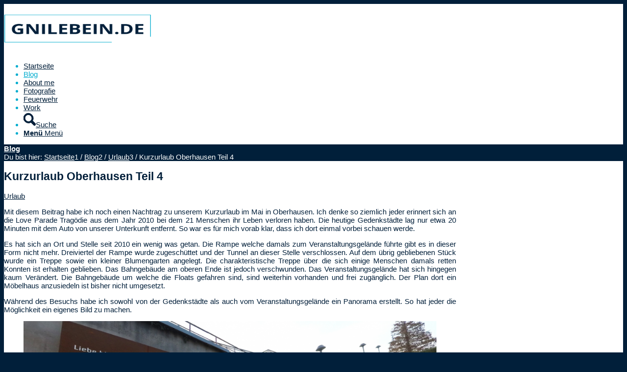

--- FILE ---
content_type: text/html; charset=UTF-8
request_url: https://gnilebein.de/4822/kurzurlaub-oberhausen-teil-4/
body_size: 24301
content:
<!DOCTYPE html>
<html lang="de" class="html_stretched responsive av-preloader-disabled  html_header_top html_logo_left html_main_nav_header html_menu_right html_slim html_header_sticky html_header_shrinking html_mobile_menu_tablet html_header_searchicon html_content_align_center html_header_unstick_top_disabled html_header_stretch_disabled html_elegant-blog html_modern-blog html_av-submenu-hidden html_av-submenu-display-click html_av-overlay-full html_av-submenu-clone html_entry_id_4822 av-cookies-consent-show-message-bar av-cookies-cookie-consent-enabled av-cookies-can-opt-out av-cookies-user-needs-accept-button avia-cookie-reload-no-accept avia-cookie-reload-accept avia-cookie-check-browser-settings av-no-preview av-default-lightbox html_text_menu_active av-mobile-menu-switch-default">
<head>
<meta charset="UTF-8" />


<!-- mobile setting -->
<meta name="viewport" content="width=device-width, initial-scale=1">

<!-- Scripts/CSS and wp_head hook -->
<meta name='robots' content='index, follow, max-image-preview:large, max-snippet:-1, max-video-preview:-1' />

				<script type='text/javascript'>

				function avia_cookie_check_sessionStorage()
				{
					//	FF throws error when all cookies blocked !!
					var sessionBlocked = false;
					try
					{
						var test = sessionStorage.getItem( 'aviaCookieRefused' ) != null;
					}
					catch(e)
					{
						sessionBlocked = true;
					}

					var aviaCookieRefused = ! sessionBlocked ? sessionStorage.getItem( 'aviaCookieRefused' ) : null;

					var html = document.getElementsByTagName('html')[0];

					/**
					 * Set a class to avoid calls to sessionStorage
					 */
					if( sessionBlocked || aviaCookieRefused )
					{
						if( html.className.indexOf('av-cookies-session-refused') < 0 )
						{
							html.className += ' av-cookies-session-refused';
						}
					}

					if( sessionBlocked || aviaCookieRefused || document.cookie.match(/aviaCookieConsent/) )
					{
						if( html.className.indexOf('av-cookies-user-silent-accept') >= 0 )
						{
							 html.className = html.className.replace(/\bav-cookies-user-silent-accept\b/g, '');
						}
					}
				}

				avia_cookie_check_sessionStorage();

			</script>
			
	<!-- This site is optimized with the Yoast SEO plugin v26.7 - https://yoast.com/wordpress/plugins/seo/ -->
	<title>Kurzurlaub Oberhausen Teil 4 | gnilebein.de</title>
	<meta name="description" content="Mit diesem Beitrag habe ich noch einen Nachtrag zu unserem Kurzurlaub im Mai in Oberhausen. Ich denke so ziemlich jeder erinnert sich an die Love Parade" />
	<link rel="canonical" href="https://gnilebein.de/4822/kurzurlaub-oberhausen-teil-4/" />
	<meta property="og:locale" content="de_DE" />
	<meta property="og:type" content="article" />
	<meta property="og:title" content="Kurzurlaub Oberhausen Teil 4 | gnilebein.de" />
	<meta property="og:description" content="Mit diesem Beitrag habe ich noch einen Nachtrag zu unserem Kurzurlaub im Mai in Oberhausen. Ich denke so ziemlich jeder erinnert sich an die Love Parade" />
	<meta property="og:url" content="https://gnilebein.de/4822/kurzurlaub-oberhausen-teil-4/" />
	<meta property="og:site_name" content="gnilebein.de" />
	<meta property="article:published_time" content="2017-07-19T11:07:55+00:00" />
	<meta property="article:modified_time" content="2022-10-10T23:26:49+00:00" />
	<meta property="og:image" content="https://gnilebein.de/wp-content/uploads/2017/07/2017-07-19-13_00_13-Love-Parade-Unglück-_-Virtual-tour-generated-by-Panotour.png" />
	<meta property="og:image:width" content="1574" />
	<meta property="og:image:height" content="610" />
	<meta property="og:image:type" content="image/png" />
	<meta name="author" content="Patrick Niebeling" />
	<meta name="twitter:label1" content="Verfasst von" />
	<meta name="twitter:data1" content="Patrick Niebeling" />
	<meta name="twitter:label2" content="Geschätzte Lesezeit" />
	<meta name="twitter:data2" content="1 Minute" />
	<script type="application/ld+json" class="yoast-schema-graph">{"@context":"https://schema.org","@graph":[{"@type":"Article","@id":"https://gnilebein.de/4822/kurzurlaub-oberhausen-teil-4/#article","isPartOf":{"@id":"https://gnilebein.de/4822/kurzurlaub-oberhausen-teil-4/"},"author":{"name":"Patrick Niebeling","@id":"https://gnilebein.de/#/schema/person/9d5a5e0d580cf1389269ff14b75017bf"},"headline":"Kurzurlaub Oberhausen Teil 4","datePublished":"2017-07-19T11:07:55+00:00","dateModified":"2022-10-10T23:26:49+00:00","mainEntityOfPage":{"@id":"https://gnilebein.de/4822/kurzurlaub-oberhausen-teil-4/"},"wordCount":222,"commentCount":0,"publisher":{"@id":"https://gnilebein.de/#/schema/person/9d5a5e0d580cf1389269ff14b75017bf"},"image":{"@id":"https://gnilebein.de/4822/kurzurlaub-oberhausen-teil-4/#primaryimage"},"thumbnailUrl":"https://gnilebein.de/wp-content/uploads/2017/07/2017-07-19-13_00_13-Love-Parade-Unglück-_-Virtual-tour-generated-by-Panotour.png","keywords":["2017","Duisburg","Fotografie","Panorama","Urlaub"],"articleSection":["Urlaub"],"inLanguage":"de","potentialAction":[{"@type":"CommentAction","name":"Comment","target":["https://gnilebein.de/4822/kurzurlaub-oberhausen-teil-4/#respond"]}]},{"@type":"WebPage","@id":"https://gnilebein.de/4822/kurzurlaub-oberhausen-teil-4/","url":"https://gnilebein.de/4822/kurzurlaub-oberhausen-teil-4/","name":"Kurzurlaub Oberhausen Teil 4 | gnilebein.de","isPartOf":{"@id":"https://gnilebein.de/#website"},"primaryImageOfPage":{"@id":"https://gnilebein.de/4822/kurzurlaub-oberhausen-teil-4/#primaryimage"},"image":{"@id":"https://gnilebein.de/4822/kurzurlaub-oberhausen-teil-4/#primaryimage"},"thumbnailUrl":"https://gnilebein.de/wp-content/uploads/2017/07/2017-07-19-13_00_13-Love-Parade-Unglück-_-Virtual-tour-generated-by-Panotour.png","datePublished":"2017-07-19T11:07:55+00:00","dateModified":"2022-10-10T23:26:49+00:00","description":"Mit diesem Beitrag habe ich noch einen Nachtrag zu unserem Kurzurlaub im Mai in Oberhausen. Ich denke so ziemlich jeder erinnert sich an die Love Parade","breadcrumb":{"@id":"https://gnilebein.de/4822/kurzurlaub-oberhausen-teil-4/#breadcrumb"},"inLanguage":"de","potentialAction":[{"@type":"ReadAction","target":["https://gnilebein.de/4822/kurzurlaub-oberhausen-teil-4/"]}]},{"@type":"ImageObject","inLanguage":"de","@id":"https://gnilebein.de/4822/kurzurlaub-oberhausen-teil-4/#primaryimage","url":"https://gnilebein.de/wp-content/uploads/2017/07/2017-07-19-13_00_13-Love-Parade-Unglück-_-Virtual-tour-generated-by-Panotour.png","contentUrl":"https://gnilebein.de/wp-content/uploads/2017/07/2017-07-19-13_00_13-Love-Parade-Unglück-_-Virtual-tour-generated-by-Panotour.png","width":1574,"height":610,"caption":"Unglück bei der Loveparade 2010 | zum Panorama"},{"@type":"BreadcrumbList","@id":"https://gnilebein.de/4822/kurzurlaub-oberhausen-teil-4/#breadcrumb","itemListElement":[{"@type":"ListItem","position":1,"name":"Home","item":"https://gnilebein.de/homepage/"},{"@type":"ListItem","position":2,"name":"Blog","item":"https://gnilebein.de/blog/"},{"@type":"ListItem","position":3,"name":"Kurzurlaub Oberhausen Teil 4"}]},{"@type":"WebSite","@id":"https://gnilebein.de/#website","url":"https://gnilebein.de/","name":"gnilebein.de","description":"me an my life","publisher":{"@id":"https://gnilebein.de/#/schema/person/9d5a5e0d580cf1389269ff14b75017bf"},"potentialAction":[{"@type":"SearchAction","target":{"@type":"EntryPoint","urlTemplate":"https://gnilebein.de/?s={search_term_string}"},"query-input":{"@type":"PropertyValueSpecification","valueRequired":true,"valueName":"search_term_string"}}],"inLanguage":"de"},{"@type":["Person","Organization"],"@id":"https://gnilebein.de/#/schema/person/9d5a5e0d580cf1389269ff14b75017bf","name":"Patrick Niebeling","image":{"@type":"ImageObject","inLanguage":"de","@id":"https://gnilebein.de/#/schema/person/image/","url":"https://gnilebein.de/wp-content/uploads/2025/01/image.1024x1024.jpg","contentUrl":"https://gnilebein.de/wp-content/uploads/2025/01/image.1024x1024.jpg","width":1024,"height":1024,"caption":"Patrick Niebeling"},"logo":{"@id":"https://gnilebein.de/#/schema/person/image/"},"description":"Der Anstoß zum Bloggen war mein Sommerurlaub 2008. Stellt sich die Frage: Wie berichtet man den Zuhause gebliebenen von all den Erlebnissen? Seit dieser Zeit besteht nun mein Blog und wird regelmäßig mit Neuigkeiten, Fotos und Erlebnissen gefüllt."}]}</script>
	<!-- / Yoast SEO plugin. -->


<link rel="alternate" type="application/rss+xml" title="gnilebein.de &raquo; Feed" href="https://gnilebein.de/feed/" />
<link rel="alternate" title="oEmbed (JSON)" type="application/json+oembed" href="https://gnilebein.de/wp-json/oembed/1.0/embed?url=https%3A%2F%2Fgnilebein.de%2F4822%2Fkurzurlaub-oberhausen-teil-4%2F" />
<link rel="alternate" title="oEmbed (XML)" type="text/xml+oembed" href="https://gnilebein.de/wp-json/oembed/1.0/embed?url=https%3A%2F%2Fgnilebein.de%2F4822%2Fkurzurlaub-oberhausen-teil-4%2F&#038;format=xml" />

<!-- google webfont font replacement -->

			<script type='text/javascript'>

				(function() {

					/*	check if webfonts are disabled by user setting via cookie - or user must opt in.	*/
					var html = document.getElementsByTagName('html')[0];
					var cookie_check = html.className.indexOf('av-cookies-needs-opt-in') >= 0 || html.className.indexOf('av-cookies-can-opt-out') >= 0;
					var allow_continue = true;
					var silent_accept_cookie = html.className.indexOf('av-cookies-user-silent-accept') >= 0;

					if( cookie_check && ! silent_accept_cookie )
					{
						if( ! document.cookie.match(/aviaCookieConsent/) || html.className.indexOf('av-cookies-session-refused') >= 0 )
						{
							allow_continue = false;
						}
						else
						{
							if( ! document.cookie.match(/aviaPrivacyRefuseCookiesHideBar/) )
							{
								allow_continue = false;
							}
							else if( ! document.cookie.match(/aviaPrivacyEssentialCookiesEnabled/) )
							{
								allow_continue = false;
							}
							else if( document.cookie.match(/aviaPrivacyGoogleWebfontsDisabled/) )
							{
								allow_continue = false;
							}
						}
					}

					if( allow_continue )
					{
						var f = document.createElement('link');

						f.type 	= 'text/css';
						f.rel 	= 'stylesheet';
						f.href 	= 'https://fonts.googleapis.com/css?family=Open+Sans:400,600&display=auto';
						f.id 	= 'avia-google-webfont';

						document.getElementsByTagName('head')[0].appendChild(f);
					}
				})();

			</script>
			<style id='wp-img-auto-sizes-contain-inline-css' type='text/css'>
img:is([sizes=auto i],[sizes^="auto," i]){contain-intrinsic-size:3000px 1500px}
/*# sourceURL=wp-img-auto-sizes-contain-inline-css */
</style>
<link rel='stylesheet' id='avia-grid-css' href='https://gnilebein.de/wp-content/themes/enfold/css/grid.min.css?ver=7.1.3' type='text/css' media='all' />
<link rel='stylesheet' id='avia-base-css' href='https://gnilebein.de/wp-content/themes/enfold/css/base.min.css?ver=7.1.3' type='text/css' media='all' />
<link rel='stylesheet' id='avia-layout-css' href='https://gnilebein.de/wp-content/themes/enfold/css/layout.min.css?ver=7.1.3' type='text/css' media='all' />
<link rel='stylesheet' id='avia-module-blog-css' href='https://gnilebein.de/wp-content/themes/enfold/config-templatebuilder/avia-shortcodes/blog/blog.min.css?ver=7.1.3' type='text/css' media='all' />
<link rel='stylesheet' id='avia-module-postslider-css' href='https://gnilebein.de/wp-content/themes/enfold/config-templatebuilder/avia-shortcodes/postslider/postslider.min.css?ver=7.1.3' type='text/css' media='all' />
<link rel='stylesheet' id='avia-module-button-css' href='https://gnilebein.de/wp-content/themes/enfold/config-templatebuilder/avia-shortcodes/buttons/buttons.min.css?ver=7.1.3' type='text/css' media='all' />
<link rel='stylesheet' id='avia-module-comments-css' href='https://gnilebein.de/wp-content/themes/enfold/config-templatebuilder/avia-shortcodes/comments/comments.min.css?ver=7.1.3' type='text/css' media='all' />
<link rel='stylesheet' id='avia-module-slideshow-css' href='https://gnilebein.de/wp-content/themes/enfold/config-templatebuilder/avia-shortcodes/slideshow/slideshow.min.css?ver=7.1.3' type='text/css' media='all' />
<link rel='stylesheet' id='avia-module-gallery-css' href='https://gnilebein.de/wp-content/themes/enfold/config-templatebuilder/avia-shortcodes/gallery/gallery.min.css?ver=7.1.3' type='text/css' media='all' />
<link rel='stylesheet' id='avia-module-gridrow-css' href='https://gnilebein.de/wp-content/themes/enfold/config-templatebuilder/avia-shortcodes/grid_row/grid_row.min.css?ver=7.1.3' type='text/css' media='all' />
<link rel='stylesheet' id='avia-module-heading-css' href='https://gnilebein.de/wp-content/themes/enfold/config-templatebuilder/avia-shortcodes/heading/heading.min.css?ver=7.1.3' type='text/css' media='all' />
<link rel='stylesheet' id='avia-module-hr-css' href='https://gnilebein.de/wp-content/themes/enfold/config-templatebuilder/avia-shortcodes/hr/hr.min.css?ver=7.1.3' type='text/css' media='all' />
<link rel='stylesheet' id='avia-module-icon-css' href='https://gnilebein.de/wp-content/themes/enfold/config-templatebuilder/avia-shortcodes/icon/icon.min.css?ver=7.1.3' type='text/css' media='all' />
<link rel='stylesheet' id='avia-module-iconbox-css' href='https://gnilebein.de/wp-content/themes/enfold/config-templatebuilder/avia-shortcodes/iconbox/iconbox.min.css?ver=7.1.3' type='text/css' media='all' />
<link rel='stylesheet' id='avia-module-iconlist-css' href='https://gnilebein.de/wp-content/themes/enfold/config-templatebuilder/avia-shortcodes/iconlist/iconlist.min.css?ver=7.1.3' type='text/css' media='all' />
<link rel='stylesheet' id='avia-module-image-css' href='https://gnilebein.de/wp-content/themes/enfold/config-templatebuilder/avia-shortcodes/image/image.min.css?ver=7.1.3' type='text/css' media='all' />
<link rel='stylesheet' id='avia-module-masonry-css' href='https://gnilebein.de/wp-content/themes/enfold/config-templatebuilder/avia-shortcodes/masonry_entries/masonry_entries.min.css?ver=7.1.3' type='text/css' media='all' />
<link rel='stylesheet' id='avia-siteloader-css' href='https://gnilebein.de/wp-content/themes/enfold/css/avia-snippet-site-preloader.min.css?ver=7.1.3' type='text/css' media='all' />
<link rel='stylesheet' id='avia-module-social-css' href='https://gnilebein.de/wp-content/themes/enfold/config-templatebuilder/avia-shortcodes/social_share/social_share.min.css?ver=7.1.3' type='text/css' media='all' />
<link rel='stylesheet' id='avia-module-tabs-css' href='https://gnilebein.de/wp-content/themes/enfold/config-templatebuilder/avia-shortcodes/tabs/tabs.min.css?ver=7.1.3' type='text/css' media='all' />
<link rel='stylesheet' id='avia-module-timeline-css' href='https://gnilebein.de/wp-content/themes/enfold/config-templatebuilder/avia-shortcodes/timeline/timeline.min.css?ver=7.1.3' type='text/css' media='all' />
<link rel='stylesheet' id='avia-module-toggles-css' href='https://gnilebein.de/wp-content/themes/enfold/config-templatebuilder/avia-shortcodes/toggles/toggles.min.css?ver=7.1.3' type='text/css' media='all' />
<link rel='stylesheet' id='avia-module-video-css' href='https://gnilebein.de/wp-content/themes/enfold/config-templatebuilder/avia-shortcodes/video/video.min.css?ver=7.1.3' type='text/css' media='all' />
<style id='wp-emoji-styles-inline-css' type='text/css'>

	img.wp-smiley, img.emoji {
		display: inline !important;
		border: none !important;
		box-shadow: none !important;
		height: 1em !important;
		width: 1em !important;
		margin: 0 0.07em !important;
		vertical-align: -0.1em !important;
		background: none !important;
		padding: 0 !important;
	}
/*# sourceURL=wp-emoji-styles-inline-css */
</style>
<style id='wp-block-library-inline-css' type='text/css'>
:root{--wp-block-synced-color:#7a00df;--wp-block-synced-color--rgb:122,0,223;--wp-bound-block-color:var(--wp-block-synced-color);--wp-editor-canvas-background:#ddd;--wp-admin-theme-color:#007cba;--wp-admin-theme-color--rgb:0,124,186;--wp-admin-theme-color-darker-10:#006ba1;--wp-admin-theme-color-darker-10--rgb:0,107,160.5;--wp-admin-theme-color-darker-20:#005a87;--wp-admin-theme-color-darker-20--rgb:0,90,135;--wp-admin-border-width-focus:2px}@media (min-resolution:192dpi){:root{--wp-admin-border-width-focus:1.5px}}.wp-element-button{cursor:pointer}:root .has-very-light-gray-background-color{background-color:#eee}:root .has-very-dark-gray-background-color{background-color:#313131}:root .has-very-light-gray-color{color:#eee}:root .has-very-dark-gray-color{color:#313131}:root .has-vivid-green-cyan-to-vivid-cyan-blue-gradient-background{background:linear-gradient(135deg,#00d084,#0693e3)}:root .has-purple-crush-gradient-background{background:linear-gradient(135deg,#34e2e4,#4721fb 50%,#ab1dfe)}:root .has-hazy-dawn-gradient-background{background:linear-gradient(135deg,#faaca8,#dad0ec)}:root .has-subdued-olive-gradient-background{background:linear-gradient(135deg,#fafae1,#67a671)}:root .has-atomic-cream-gradient-background{background:linear-gradient(135deg,#fdd79a,#004a59)}:root .has-nightshade-gradient-background{background:linear-gradient(135deg,#330968,#31cdcf)}:root .has-midnight-gradient-background{background:linear-gradient(135deg,#020381,#2874fc)}:root{--wp--preset--font-size--normal:16px;--wp--preset--font-size--huge:42px}.has-regular-font-size{font-size:1em}.has-larger-font-size{font-size:2.625em}.has-normal-font-size{font-size:var(--wp--preset--font-size--normal)}.has-huge-font-size{font-size:var(--wp--preset--font-size--huge)}.has-text-align-center{text-align:center}.has-text-align-left{text-align:left}.has-text-align-right{text-align:right}.has-fit-text{white-space:nowrap!important}#end-resizable-editor-section{display:none}.aligncenter{clear:both}.items-justified-left{justify-content:flex-start}.items-justified-center{justify-content:center}.items-justified-right{justify-content:flex-end}.items-justified-space-between{justify-content:space-between}.screen-reader-text{border:0;clip-path:inset(50%);height:1px;margin:-1px;overflow:hidden;padding:0;position:absolute;width:1px;word-wrap:normal!important}.screen-reader-text:focus{background-color:#ddd;clip-path:none;color:#444;display:block;font-size:1em;height:auto;left:5px;line-height:normal;padding:15px 23px 14px;text-decoration:none;top:5px;width:auto;z-index:100000}html :where(.has-border-color){border-style:solid}html :where([style*=border-top-color]){border-top-style:solid}html :where([style*=border-right-color]){border-right-style:solid}html :where([style*=border-bottom-color]){border-bottom-style:solid}html :where([style*=border-left-color]){border-left-style:solid}html :where([style*=border-width]){border-style:solid}html :where([style*=border-top-width]){border-top-style:solid}html :where([style*=border-right-width]){border-right-style:solid}html :where([style*=border-bottom-width]){border-bottom-style:solid}html :where([style*=border-left-width]){border-left-style:solid}html :where(img[class*=wp-image-]){height:auto;max-width:100%}:where(figure){margin:0 0 1em}html :where(.is-position-sticky){--wp-admin--admin-bar--position-offset:var(--wp-admin--admin-bar--height,0px)}@media screen and (max-width:600px){html :where(.is-position-sticky){--wp-admin--admin-bar--position-offset:0px}}

/*# sourceURL=wp-block-library-inline-css */
</style><style id='wp-block-image-inline-css' type='text/css'>
.wp-block-image>a,.wp-block-image>figure>a{display:inline-block}.wp-block-image img{box-sizing:border-box;height:auto;max-width:100%;vertical-align:bottom}@media not (prefers-reduced-motion){.wp-block-image img.hide{visibility:hidden}.wp-block-image img.show{animation:show-content-image .4s}}.wp-block-image[style*=border-radius] img,.wp-block-image[style*=border-radius]>a{border-radius:inherit}.wp-block-image.has-custom-border img{box-sizing:border-box}.wp-block-image.aligncenter{text-align:center}.wp-block-image.alignfull>a,.wp-block-image.alignwide>a{width:100%}.wp-block-image.alignfull img,.wp-block-image.alignwide img{height:auto;width:100%}.wp-block-image .aligncenter,.wp-block-image .alignleft,.wp-block-image .alignright,.wp-block-image.aligncenter,.wp-block-image.alignleft,.wp-block-image.alignright{display:table}.wp-block-image .aligncenter>figcaption,.wp-block-image .alignleft>figcaption,.wp-block-image .alignright>figcaption,.wp-block-image.aligncenter>figcaption,.wp-block-image.alignleft>figcaption,.wp-block-image.alignright>figcaption{caption-side:bottom;display:table-caption}.wp-block-image .alignleft{float:left;margin:.5em 1em .5em 0}.wp-block-image .alignright{float:right;margin:.5em 0 .5em 1em}.wp-block-image .aligncenter{margin-left:auto;margin-right:auto}.wp-block-image :where(figcaption){margin-bottom:1em;margin-top:.5em}.wp-block-image.is-style-circle-mask img{border-radius:9999px}@supports ((-webkit-mask-image:none) or (mask-image:none)) or (-webkit-mask-image:none){.wp-block-image.is-style-circle-mask img{border-radius:0;-webkit-mask-image:url('data:image/svg+xml;utf8,<svg viewBox="0 0 100 100" xmlns="http://www.w3.org/2000/svg"><circle cx="50" cy="50" r="50"/></svg>');mask-image:url('data:image/svg+xml;utf8,<svg viewBox="0 0 100 100" xmlns="http://www.w3.org/2000/svg"><circle cx="50" cy="50" r="50"/></svg>');mask-mode:alpha;-webkit-mask-position:center;mask-position:center;-webkit-mask-repeat:no-repeat;mask-repeat:no-repeat;-webkit-mask-size:contain;mask-size:contain}}:root :where(.wp-block-image.is-style-rounded img,.wp-block-image .is-style-rounded img){border-radius:9999px}.wp-block-image figure{margin:0}.wp-lightbox-container{display:flex;flex-direction:column;position:relative}.wp-lightbox-container img{cursor:zoom-in}.wp-lightbox-container img:hover+button{opacity:1}.wp-lightbox-container button{align-items:center;backdrop-filter:blur(16px) saturate(180%);background-color:#5a5a5a40;border:none;border-radius:4px;cursor:zoom-in;display:flex;height:20px;justify-content:center;opacity:0;padding:0;position:absolute;right:16px;text-align:center;top:16px;width:20px;z-index:100}@media not (prefers-reduced-motion){.wp-lightbox-container button{transition:opacity .2s ease}}.wp-lightbox-container button:focus-visible{outline:3px auto #5a5a5a40;outline:3px auto -webkit-focus-ring-color;outline-offset:3px}.wp-lightbox-container button:hover{cursor:pointer;opacity:1}.wp-lightbox-container button:focus{opacity:1}.wp-lightbox-container button:focus,.wp-lightbox-container button:hover,.wp-lightbox-container button:not(:hover):not(:active):not(.has-background){background-color:#5a5a5a40;border:none}.wp-lightbox-overlay{box-sizing:border-box;cursor:zoom-out;height:100vh;left:0;overflow:hidden;position:fixed;top:0;visibility:hidden;width:100%;z-index:100000}.wp-lightbox-overlay .close-button{align-items:center;cursor:pointer;display:flex;justify-content:center;min-height:40px;min-width:40px;padding:0;position:absolute;right:calc(env(safe-area-inset-right) + 16px);top:calc(env(safe-area-inset-top) + 16px);z-index:5000000}.wp-lightbox-overlay .close-button:focus,.wp-lightbox-overlay .close-button:hover,.wp-lightbox-overlay .close-button:not(:hover):not(:active):not(.has-background){background:none;border:none}.wp-lightbox-overlay .lightbox-image-container{height:var(--wp--lightbox-container-height);left:50%;overflow:hidden;position:absolute;top:50%;transform:translate(-50%,-50%);transform-origin:top left;width:var(--wp--lightbox-container-width);z-index:9999999999}.wp-lightbox-overlay .wp-block-image{align-items:center;box-sizing:border-box;display:flex;height:100%;justify-content:center;margin:0;position:relative;transform-origin:0 0;width:100%;z-index:3000000}.wp-lightbox-overlay .wp-block-image img{height:var(--wp--lightbox-image-height);min-height:var(--wp--lightbox-image-height);min-width:var(--wp--lightbox-image-width);width:var(--wp--lightbox-image-width)}.wp-lightbox-overlay .wp-block-image figcaption{display:none}.wp-lightbox-overlay button{background:none;border:none}.wp-lightbox-overlay .scrim{background-color:#fff;height:100%;opacity:.9;position:absolute;width:100%;z-index:2000000}.wp-lightbox-overlay.active{visibility:visible}@media not (prefers-reduced-motion){.wp-lightbox-overlay.active{animation:turn-on-visibility .25s both}.wp-lightbox-overlay.active img{animation:turn-on-visibility .35s both}.wp-lightbox-overlay.show-closing-animation:not(.active){animation:turn-off-visibility .35s both}.wp-lightbox-overlay.show-closing-animation:not(.active) img{animation:turn-off-visibility .25s both}.wp-lightbox-overlay.zoom.active{animation:none;opacity:1;visibility:visible}.wp-lightbox-overlay.zoom.active .lightbox-image-container{animation:lightbox-zoom-in .4s}.wp-lightbox-overlay.zoom.active .lightbox-image-container img{animation:none}.wp-lightbox-overlay.zoom.active .scrim{animation:turn-on-visibility .4s forwards}.wp-lightbox-overlay.zoom.show-closing-animation:not(.active){animation:none}.wp-lightbox-overlay.zoom.show-closing-animation:not(.active) .lightbox-image-container{animation:lightbox-zoom-out .4s}.wp-lightbox-overlay.zoom.show-closing-animation:not(.active) .lightbox-image-container img{animation:none}.wp-lightbox-overlay.zoom.show-closing-animation:not(.active) .scrim{animation:turn-off-visibility .4s forwards}}@keyframes show-content-image{0%{visibility:hidden}99%{visibility:hidden}to{visibility:visible}}@keyframes turn-on-visibility{0%{opacity:0}to{opacity:1}}@keyframes turn-off-visibility{0%{opacity:1;visibility:visible}99%{opacity:0;visibility:visible}to{opacity:0;visibility:hidden}}@keyframes lightbox-zoom-in{0%{transform:translate(calc((-100vw + var(--wp--lightbox-scrollbar-width))/2 + var(--wp--lightbox-initial-left-position)),calc(-50vh + var(--wp--lightbox-initial-top-position))) scale(var(--wp--lightbox-scale))}to{transform:translate(-50%,-50%) scale(1)}}@keyframes lightbox-zoom-out{0%{transform:translate(-50%,-50%) scale(1);visibility:visible}99%{visibility:visible}to{transform:translate(calc((-100vw + var(--wp--lightbox-scrollbar-width))/2 + var(--wp--lightbox-initial-left-position)),calc(-50vh + var(--wp--lightbox-initial-top-position))) scale(var(--wp--lightbox-scale));visibility:hidden}}
/*# sourceURL=https://gnilebein.de/wp-includes/blocks/image/style.min.css */
</style>
<style id='wp-block-paragraph-inline-css' type='text/css'>
.is-small-text{font-size:.875em}.is-regular-text{font-size:1em}.is-large-text{font-size:2.25em}.is-larger-text{font-size:3em}.has-drop-cap:not(:focus):first-letter{float:left;font-size:8.4em;font-style:normal;font-weight:100;line-height:.68;margin:.05em .1em 0 0;text-transform:uppercase}body.rtl .has-drop-cap:not(:focus):first-letter{float:none;margin-left:.1em}p.has-drop-cap.has-background{overflow:hidden}:root :where(p.has-background){padding:1.25em 2.375em}:where(p.has-text-color:not(.has-link-color)) a{color:inherit}p.has-text-align-left[style*="writing-mode:vertical-lr"],p.has-text-align-right[style*="writing-mode:vertical-rl"]{rotate:180deg}
/*# sourceURL=https://gnilebein.de/wp-includes/blocks/paragraph/style.min.css */
</style>
<style id='global-styles-inline-css' type='text/css'>
:root{--wp--preset--aspect-ratio--square: 1;--wp--preset--aspect-ratio--4-3: 4/3;--wp--preset--aspect-ratio--3-4: 3/4;--wp--preset--aspect-ratio--3-2: 3/2;--wp--preset--aspect-ratio--2-3: 2/3;--wp--preset--aspect-ratio--16-9: 16/9;--wp--preset--aspect-ratio--9-16: 9/16;--wp--preset--color--black: #000000;--wp--preset--color--cyan-bluish-gray: #abb8c3;--wp--preset--color--white: #ffffff;--wp--preset--color--pale-pink: #f78da7;--wp--preset--color--vivid-red: #cf2e2e;--wp--preset--color--luminous-vivid-orange: #ff6900;--wp--preset--color--luminous-vivid-amber: #fcb900;--wp--preset--color--light-green-cyan: #7bdcb5;--wp--preset--color--vivid-green-cyan: #00d084;--wp--preset--color--pale-cyan-blue: #8ed1fc;--wp--preset--color--vivid-cyan-blue: #0693e3;--wp--preset--color--vivid-purple: #9b51e0;--wp--preset--color--metallic-red: #b02b2c;--wp--preset--color--maximum-yellow-red: #edae44;--wp--preset--color--yellow-sun: #eeee22;--wp--preset--color--palm-leaf: #83a846;--wp--preset--color--aero: #7bb0e7;--wp--preset--color--old-lavender: #745f7e;--wp--preset--color--steel-teal: #5f8789;--wp--preset--color--raspberry-pink: #d65799;--wp--preset--color--medium-turquoise: #4ecac2;--wp--preset--gradient--vivid-cyan-blue-to-vivid-purple: linear-gradient(135deg,rgb(6,147,227) 0%,rgb(155,81,224) 100%);--wp--preset--gradient--light-green-cyan-to-vivid-green-cyan: linear-gradient(135deg,rgb(122,220,180) 0%,rgb(0,208,130) 100%);--wp--preset--gradient--luminous-vivid-amber-to-luminous-vivid-orange: linear-gradient(135deg,rgb(252,185,0) 0%,rgb(255,105,0) 100%);--wp--preset--gradient--luminous-vivid-orange-to-vivid-red: linear-gradient(135deg,rgb(255,105,0) 0%,rgb(207,46,46) 100%);--wp--preset--gradient--very-light-gray-to-cyan-bluish-gray: linear-gradient(135deg,rgb(238,238,238) 0%,rgb(169,184,195) 100%);--wp--preset--gradient--cool-to-warm-spectrum: linear-gradient(135deg,rgb(74,234,220) 0%,rgb(151,120,209) 20%,rgb(207,42,186) 40%,rgb(238,44,130) 60%,rgb(251,105,98) 80%,rgb(254,248,76) 100%);--wp--preset--gradient--blush-light-purple: linear-gradient(135deg,rgb(255,206,236) 0%,rgb(152,150,240) 100%);--wp--preset--gradient--blush-bordeaux: linear-gradient(135deg,rgb(254,205,165) 0%,rgb(254,45,45) 50%,rgb(107,0,62) 100%);--wp--preset--gradient--luminous-dusk: linear-gradient(135deg,rgb(255,203,112) 0%,rgb(199,81,192) 50%,rgb(65,88,208) 100%);--wp--preset--gradient--pale-ocean: linear-gradient(135deg,rgb(255,245,203) 0%,rgb(182,227,212) 50%,rgb(51,167,181) 100%);--wp--preset--gradient--electric-grass: linear-gradient(135deg,rgb(202,248,128) 0%,rgb(113,206,126) 100%);--wp--preset--gradient--midnight: linear-gradient(135deg,rgb(2,3,129) 0%,rgb(40,116,252) 100%);--wp--preset--font-size--small: 1rem;--wp--preset--font-size--medium: 1.125rem;--wp--preset--font-size--large: 1.75rem;--wp--preset--font-size--x-large: clamp(1.75rem, 3vw, 2.25rem);--wp--preset--spacing--20: 0.44rem;--wp--preset--spacing--30: 0.67rem;--wp--preset--spacing--40: 1rem;--wp--preset--spacing--50: 1.5rem;--wp--preset--spacing--60: 2.25rem;--wp--preset--spacing--70: 3.38rem;--wp--preset--spacing--80: 5.06rem;--wp--preset--shadow--natural: 6px 6px 9px rgba(0, 0, 0, 0.2);--wp--preset--shadow--deep: 12px 12px 50px rgba(0, 0, 0, 0.4);--wp--preset--shadow--sharp: 6px 6px 0px rgba(0, 0, 0, 0.2);--wp--preset--shadow--outlined: 6px 6px 0px -3px rgb(255, 255, 255), 6px 6px rgb(0, 0, 0);--wp--preset--shadow--crisp: 6px 6px 0px rgb(0, 0, 0);}:root { --wp--style--global--content-size: 800px;--wp--style--global--wide-size: 1130px; }:where(body) { margin: 0; }.wp-site-blocks > .alignleft { float: left; margin-right: 2em; }.wp-site-blocks > .alignright { float: right; margin-left: 2em; }.wp-site-blocks > .aligncenter { justify-content: center; margin-left: auto; margin-right: auto; }:where(.is-layout-flex){gap: 0.5em;}:where(.is-layout-grid){gap: 0.5em;}.is-layout-flow > .alignleft{float: left;margin-inline-start: 0;margin-inline-end: 2em;}.is-layout-flow > .alignright{float: right;margin-inline-start: 2em;margin-inline-end: 0;}.is-layout-flow > .aligncenter{margin-left: auto !important;margin-right: auto !important;}.is-layout-constrained > .alignleft{float: left;margin-inline-start: 0;margin-inline-end: 2em;}.is-layout-constrained > .alignright{float: right;margin-inline-start: 2em;margin-inline-end: 0;}.is-layout-constrained > .aligncenter{margin-left: auto !important;margin-right: auto !important;}.is-layout-constrained > :where(:not(.alignleft):not(.alignright):not(.alignfull)){max-width: var(--wp--style--global--content-size);margin-left: auto !important;margin-right: auto !important;}.is-layout-constrained > .alignwide{max-width: var(--wp--style--global--wide-size);}body .is-layout-flex{display: flex;}.is-layout-flex{flex-wrap: wrap;align-items: center;}.is-layout-flex > :is(*, div){margin: 0;}body .is-layout-grid{display: grid;}.is-layout-grid > :is(*, div){margin: 0;}body{padding-top: 0px;padding-right: 0px;padding-bottom: 0px;padding-left: 0px;}a:where(:not(.wp-element-button)){text-decoration: underline;}:root :where(.wp-element-button, .wp-block-button__link){background-color: #32373c;border-width: 0;color: #fff;font-family: inherit;font-size: inherit;font-style: inherit;font-weight: inherit;letter-spacing: inherit;line-height: inherit;padding-top: calc(0.667em + 2px);padding-right: calc(1.333em + 2px);padding-bottom: calc(0.667em + 2px);padding-left: calc(1.333em + 2px);text-decoration: none;text-transform: inherit;}.has-black-color{color: var(--wp--preset--color--black) !important;}.has-cyan-bluish-gray-color{color: var(--wp--preset--color--cyan-bluish-gray) !important;}.has-white-color{color: var(--wp--preset--color--white) !important;}.has-pale-pink-color{color: var(--wp--preset--color--pale-pink) !important;}.has-vivid-red-color{color: var(--wp--preset--color--vivid-red) !important;}.has-luminous-vivid-orange-color{color: var(--wp--preset--color--luminous-vivid-orange) !important;}.has-luminous-vivid-amber-color{color: var(--wp--preset--color--luminous-vivid-amber) !important;}.has-light-green-cyan-color{color: var(--wp--preset--color--light-green-cyan) !important;}.has-vivid-green-cyan-color{color: var(--wp--preset--color--vivid-green-cyan) !important;}.has-pale-cyan-blue-color{color: var(--wp--preset--color--pale-cyan-blue) !important;}.has-vivid-cyan-blue-color{color: var(--wp--preset--color--vivid-cyan-blue) !important;}.has-vivid-purple-color{color: var(--wp--preset--color--vivid-purple) !important;}.has-metallic-red-color{color: var(--wp--preset--color--metallic-red) !important;}.has-maximum-yellow-red-color{color: var(--wp--preset--color--maximum-yellow-red) !important;}.has-yellow-sun-color{color: var(--wp--preset--color--yellow-sun) !important;}.has-palm-leaf-color{color: var(--wp--preset--color--palm-leaf) !important;}.has-aero-color{color: var(--wp--preset--color--aero) !important;}.has-old-lavender-color{color: var(--wp--preset--color--old-lavender) !important;}.has-steel-teal-color{color: var(--wp--preset--color--steel-teal) !important;}.has-raspberry-pink-color{color: var(--wp--preset--color--raspberry-pink) !important;}.has-medium-turquoise-color{color: var(--wp--preset--color--medium-turquoise) !important;}.has-black-background-color{background-color: var(--wp--preset--color--black) !important;}.has-cyan-bluish-gray-background-color{background-color: var(--wp--preset--color--cyan-bluish-gray) !important;}.has-white-background-color{background-color: var(--wp--preset--color--white) !important;}.has-pale-pink-background-color{background-color: var(--wp--preset--color--pale-pink) !important;}.has-vivid-red-background-color{background-color: var(--wp--preset--color--vivid-red) !important;}.has-luminous-vivid-orange-background-color{background-color: var(--wp--preset--color--luminous-vivid-orange) !important;}.has-luminous-vivid-amber-background-color{background-color: var(--wp--preset--color--luminous-vivid-amber) !important;}.has-light-green-cyan-background-color{background-color: var(--wp--preset--color--light-green-cyan) !important;}.has-vivid-green-cyan-background-color{background-color: var(--wp--preset--color--vivid-green-cyan) !important;}.has-pale-cyan-blue-background-color{background-color: var(--wp--preset--color--pale-cyan-blue) !important;}.has-vivid-cyan-blue-background-color{background-color: var(--wp--preset--color--vivid-cyan-blue) !important;}.has-vivid-purple-background-color{background-color: var(--wp--preset--color--vivid-purple) !important;}.has-metallic-red-background-color{background-color: var(--wp--preset--color--metallic-red) !important;}.has-maximum-yellow-red-background-color{background-color: var(--wp--preset--color--maximum-yellow-red) !important;}.has-yellow-sun-background-color{background-color: var(--wp--preset--color--yellow-sun) !important;}.has-palm-leaf-background-color{background-color: var(--wp--preset--color--palm-leaf) !important;}.has-aero-background-color{background-color: var(--wp--preset--color--aero) !important;}.has-old-lavender-background-color{background-color: var(--wp--preset--color--old-lavender) !important;}.has-steel-teal-background-color{background-color: var(--wp--preset--color--steel-teal) !important;}.has-raspberry-pink-background-color{background-color: var(--wp--preset--color--raspberry-pink) !important;}.has-medium-turquoise-background-color{background-color: var(--wp--preset--color--medium-turquoise) !important;}.has-black-border-color{border-color: var(--wp--preset--color--black) !important;}.has-cyan-bluish-gray-border-color{border-color: var(--wp--preset--color--cyan-bluish-gray) !important;}.has-white-border-color{border-color: var(--wp--preset--color--white) !important;}.has-pale-pink-border-color{border-color: var(--wp--preset--color--pale-pink) !important;}.has-vivid-red-border-color{border-color: var(--wp--preset--color--vivid-red) !important;}.has-luminous-vivid-orange-border-color{border-color: var(--wp--preset--color--luminous-vivid-orange) !important;}.has-luminous-vivid-amber-border-color{border-color: var(--wp--preset--color--luminous-vivid-amber) !important;}.has-light-green-cyan-border-color{border-color: var(--wp--preset--color--light-green-cyan) !important;}.has-vivid-green-cyan-border-color{border-color: var(--wp--preset--color--vivid-green-cyan) !important;}.has-pale-cyan-blue-border-color{border-color: var(--wp--preset--color--pale-cyan-blue) !important;}.has-vivid-cyan-blue-border-color{border-color: var(--wp--preset--color--vivid-cyan-blue) !important;}.has-vivid-purple-border-color{border-color: var(--wp--preset--color--vivid-purple) !important;}.has-metallic-red-border-color{border-color: var(--wp--preset--color--metallic-red) !important;}.has-maximum-yellow-red-border-color{border-color: var(--wp--preset--color--maximum-yellow-red) !important;}.has-yellow-sun-border-color{border-color: var(--wp--preset--color--yellow-sun) !important;}.has-palm-leaf-border-color{border-color: var(--wp--preset--color--palm-leaf) !important;}.has-aero-border-color{border-color: var(--wp--preset--color--aero) !important;}.has-old-lavender-border-color{border-color: var(--wp--preset--color--old-lavender) !important;}.has-steel-teal-border-color{border-color: var(--wp--preset--color--steel-teal) !important;}.has-raspberry-pink-border-color{border-color: var(--wp--preset--color--raspberry-pink) !important;}.has-medium-turquoise-border-color{border-color: var(--wp--preset--color--medium-turquoise) !important;}.has-vivid-cyan-blue-to-vivid-purple-gradient-background{background: var(--wp--preset--gradient--vivid-cyan-blue-to-vivid-purple) !important;}.has-light-green-cyan-to-vivid-green-cyan-gradient-background{background: var(--wp--preset--gradient--light-green-cyan-to-vivid-green-cyan) !important;}.has-luminous-vivid-amber-to-luminous-vivid-orange-gradient-background{background: var(--wp--preset--gradient--luminous-vivid-amber-to-luminous-vivid-orange) !important;}.has-luminous-vivid-orange-to-vivid-red-gradient-background{background: var(--wp--preset--gradient--luminous-vivid-orange-to-vivid-red) !important;}.has-very-light-gray-to-cyan-bluish-gray-gradient-background{background: var(--wp--preset--gradient--very-light-gray-to-cyan-bluish-gray) !important;}.has-cool-to-warm-spectrum-gradient-background{background: var(--wp--preset--gradient--cool-to-warm-spectrum) !important;}.has-blush-light-purple-gradient-background{background: var(--wp--preset--gradient--blush-light-purple) !important;}.has-blush-bordeaux-gradient-background{background: var(--wp--preset--gradient--blush-bordeaux) !important;}.has-luminous-dusk-gradient-background{background: var(--wp--preset--gradient--luminous-dusk) !important;}.has-pale-ocean-gradient-background{background: var(--wp--preset--gradient--pale-ocean) !important;}.has-electric-grass-gradient-background{background: var(--wp--preset--gradient--electric-grass) !important;}.has-midnight-gradient-background{background: var(--wp--preset--gradient--midnight) !important;}.has-small-font-size{font-size: var(--wp--preset--font-size--small) !important;}.has-medium-font-size{font-size: var(--wp--preset--font-size--medium) !important;}.has-large-font-size{font-size: var(--wp--preset--font-size--large) !important;}.has-x-large-font-size{font-size: var(--wp--preset--font-size--x-large) !important;}
/*# sourceURL=global-styles-inline-css */
</style>

<link rel='stylesheet' id='avia-scs-css' href='https://gnilebein.de/wp-content/themes/enfold/css/shortcodes.min.css?ver=7.1.3' type='text/css' media='all' />
<link rel='stylesheet' id='avia-fold-unfold-css' href='https://gnilebein.de/wp-content/themes/enfold/css/avia-snippet-fold-unfold.min.css?ver=7.1.3' type='text/css' media='all' />
<link rel='stylesheet' id='avia-popup-css-css' href='https://gnilebein.de/wp-content/themes/enfold/js/aviapopup/magnific-popup.min.css?ver=7.1.3' type='text/css' media='screen' />
<link rel='stylesheet' id='avia-lightbox-css' href='https://gnilebein.de/wp-content/themes/enfold/css/avia-snippet-lightbox.min.css?ver=7.1.3' type='text/css' media='screen' />
<link rel='stylesheet' id='avia-widget-css-css' href='https://gnilebein.de/wp-content/themes/enfold/css/avia-snippet-widget.min.css?ver=7.1.3' type='text/css' media='screen' />
<link rel='stylesheet' id='avia-dynamic-css' href='https://gnilebein.de/wp-content/uploads/dynamic_avia/enfold.css?ver=6969830a56129' type='text/css' media='all' />
<link rel='stylesheet' id='avia-custom-css' href='https://gnilebein.de/wp-content/themes/enfold/css/custom.css?ver=7.1.3' type='text/css' media='all' />
<link rel='stylesheet' id='avia-cookie-css-css' href='https://gnilebein.de/wp-content/themes/enfold/css/avia-snippet-cookieconsent.css?ver=7.1.3' type='text/css' media='screen' />
<style id='kadence-blocks-global-variables-inline-css' type='text/css'>
:root {--global-kb-font-size-sm:clamp(0.8rem, 0.73rem + 0.217vw, 0.9rem);--global-kb-font-size-md:clamp(1.1rem, 0.995rem + 0.326vw, 1.25rem);--global-kb-font-size-lg:clamp(1.75rem, 1.576rem + 0.543vw, 2rem);--global-kb-font-size-xl:clamp(2.25rem, 1.728rem + 1.63vw, 3rem);--global-kb-font-size-xxl:clamp(2.5rem, 1.456rem + 3.26vw, 4rem);--global-kb-font-size-xxxl:clamp(2.75rem, 0.489rem + 7.065vw, 6rem);}:root {--global-palette1: #3182CE;--global-palette2: #2B6CB0;--global-palette3: #1A202C;--global-palette4: #2D3748;--global-palette5: #4A5568;--global-palette6: #718096;--global-palette7: #EDF2F7;--global-palette8: #F7FAFC;--global-palette9: #ffffff;}
/*# sourceURL=kadence-blocks-global-variables-inline-css */
</style>
<script type="text/javascript" src="https://gnilebein.de/wp-includes/js/jquery/jquery.min.js?ver=3.7.1" id="jquery-core-js"></script>
<script type="text/javascript" src="https://gnilebein.de/wp-includes/js/jquery/jquery-migrate.min.js?ver=3.4.1" id="jquery-migrate-js"></script>
<script type="text/javascript" src="https://gnilebein.de/wp-content/themes/enfold/js/avia-js.min.js?ver=7.1.3" id="avia-js-js"></script>
<script type="text/javascript" src="https://gnilebein.de/wp-content/themes/enfold/js/avia-compat.min.js?ver=7.1.3" id="avia-compat-js"></script>
<link rel="EditURI" type="application/rsd+xml" title="RSD" href="https://gnilebein.de/xmlrpc.php?rsd" />
<link rel='shortlink' href='https://gnilebein.de/?p=4822' />

<link rel="icon" href="https://gnilebein.de/wp-content/uploads/2020/10/icon.png" type="image/png">
<!--[if lt IE 9]><script src="https://gnilebein.de/wp-content/themes/enfold/js/html5shiv.js"></script><![endif]--><link rel="profile" href="https://gmpg.org/xfn/11" />
<link rel="alternate" type="application/rss+xml" title="gnilebein.de RSS2 Feed" href="https://gnilebein.de/feed/" />
<link rel="pingback" href="https://gnilebein.de/xmlrpc.php" />
<style type="text/css">
		@font-face {font-family: 'entypo-fontello-enfold'; font-weight: normal; font-style: normal; font-display: auto;
		src: url('https://gnilebein.de/wp-content/themes/enfold/config-templatebuilder/avia-template-builder/assets/fonts/entypo-fontello-enfold/entypo-fontello-enfold.woff2') format('woff2'),
		url('https://gnilebein.de/wp-content/themes/enfold/config-templatebuilder/avia-template-builder/assets/fonts/entypo-fontello-enfold/entypo-fontello-enfold.woff') format('woff'),
		url('https://gnilebein.de/wp-content/themes/enfold/config-templatebuilder/avia-template-builder/assets/fonts/entypo-fontello-enfold/entypo-fontello-enfold.ttf') format('truetype'),
		url('https://gnilebein.de/wp-content/themes/enfold/config-templatebuilder/avia-template-builder/assets/fonts/entypo-fontello-enfold/entypo-fontello-enfold.svg#entypo-fontello-enfold') format('svg'),
		url('https://gnilebein.de/wp-content/themes/enfold/config-templatebuilder/avia-template-builder/assets/fonts/entypo-fontello-enfold/entypo-fontello-enfold.eot'),
		url('https://gnilebein.de/wp-content/themes/enfold/config-templatebuilder/avia-template-builder/assets/fonts/entypo-fontello-enfold/entypo-fontello-enfold.eot?#iefix') format('embedded-opentype');
		}

		#top .avia-font-entypo-fontello-enfold, body .avia-font-entypo-fontello-enfold, html body [data-av_iconfont='entypo-fontello-enfold']:before{ font-family: 'entypo-fontello-enfold'; }
		
		@font-face {font-family: 'entypo-fontello'; font-weight: normal; font-style: normal; font-display: auto;
		src: url('https://gnilebein.de/wp-content/themes/enfold/config-templatebuilder/avia-template-builder/assets/fonts/entypo-fontello/entypo-fontello.woff2') format('woff2'),
		url('https://gnilebein.de/wp-content/themes/enfold/config-templatebuilder/avia-template-builder/assets/fonts/entypo-fontello/entypo-fontello.woff') format('woff'),
		url('https://gnilebein.de/wp-content/themes/enfold/config-templatebuilder/avia-template-builder/assets/fonts/entypo-fontello/entypo-fontello.ttf') format('truetype'),
		url('https://gnilebein.de/wp-content/themes/enfold/config-templatebuilder/avia-template-builder/assets/fonts/entypo-fontello/entypo-fontello.svg#entypo-fontello') format('svg'),
		url('https://gnilebein.de/wp-content/themes/enfold/config-templatebuilder/avia-template-builder/assets/fonts/entypo-fontello/entypo-fontello.eot'),
		url('https://gnilebein.de/wp-content/themes/enfold/config-templatebuilder/avia-template-builder/assets/fonts/entypo-fontello/entypo-fontello.eot?#iefix') format('embedded-opentype');
		}

		#top .avia-font-entypo-fontello, body .avia-font-entypo-fontello, html body [data-av_iconfont='entypo-fontello']:before{ font-family: 'entypo-fontello'; }
		</style>

<!--
Debugging Info for Theme support: 

Theme: Enfold
Version: 7.1.3
Installed: enfold
AviaFramework Version: 5.6
AviaBuilder Version: 6.0
aviaElementManager Version: 1.0.1
ML:128-PU:32-PLA:14
WP:6.9
Compress: CSS:load minified only - JS:load minified only
Updates: enabled - token has changed and not verified
PLAu:14
-->
<link rel='stylesheet' id='yarppRelatedCss-css' href='https://gnilebein.de/wp-content/plugins/yet-another-related-posts-plugin/style/related.css?ver=5.30.11' type='text/css' media='all' />
</head>

<body id="top" class="wp-singular post-template-default single single-post postid-4822 single-format-standard wp-theme-enfold stretched rtl_columns av-curtain-numeric open_sans  post-type-post category-urlaub post_tag-2017 post_tag-duisburg post_tag-fotografie post_tag-panorama post_tag-urlaub avia-responsive-images-support" itemscope="itemscope" itemtype="https://schema.org/WebPage" >

	
	<div id='wrap_all'>

	
<header id='header' class='all_colors header_color light_bg_color  av_header_top av_logo_left av_main_nav_header av_menu_right av_slim av_header_sticky av_header_shrinking av_header_stretch_disabled av_mobile_menu_tablet av_header_searchicon av_header_unstick_top_disabled av_bottom_nav_disabled  av_alternate_logo_active av_header_border_disabled' aria-label="Header" data-av_shrink_factor='50' role="banner" itemscope="itemscope" itemtype="https://schema.org/WPHeader" >

		<div  id='header_main' class='container_wrap container_wrap_logo'>

        <div class='container av-logo-container'><div class='inner-container'><span class='logo avia-standard-logo'><a href='https://gnilebein.de/' class='' aria-label='Logo2024-3' title='Logo2024-3'><img src="https://gnilebein.de/wp-content/uploads/2024/02/Logo2024-3.png" height="100" width="300" alt='gnilebein.de' title='Logo2024-3' /></a></span><nav class='main_menu' data-selectname='Wähle eine Seite'  role="navigation" itemscope="itemscope" itemtype="https://schema.org/SiteNavigationElement" ><div class="avia-menu av-main-nav-wrap"><ul role="menu" class="menu av-main-nav" id="avia-menu"><li role="menuitem" id="menu-item-2115" class="menu-item menu-item-type-custom menu-item-object-custom menu-item-home menu-item-top-level menu-item-top-level-1"><a title="aktuelles" href="https://gnilebein.de/" itemprop="url" tabindex="0"><span class="avia-bullet"></span><span class="avia-menu-text">Startseite</span><span class="avia-menu-fx"><span class="avia-arrow-wrap"><span class="avia-arrow"></span></span></span></a></li>
<li role="menuitem" id="menu-item-4968" class="menu-item menu-item-type-post_type menu-item-object-page current_page_parent menu-item-top-level menu-item-top-level-2 current-menu-item"><a href="https://gnilebein.de/blog/" itemprop="url" tabindex="0"><span class="avia-bullet"></span><span class="avia-menu-text">Blog</span><span class="avia-menu-fx"><span class="avia-arrow-wrap"><span class="avia-arrow"></span></span></span></a></li>
<li role="menuitem" id="menu-item-2116" class="menu-item menu-item-type-post_type menu-item-object-page menu-item-top-level menu-item-top-level-3"><a title="mehr über mich" href="https://gnilebein.de/about-me/" itemprop="url" tabindex="0"><span class="avia-bullet"></span><span class="avia-menu-text">About me</span><span class="avia-menu-fx"><span class="avia-arrow-wrap"><span class="avia-arrow"></span></span></span></a></li>
<li role="menuitem" id="menu-item-7290" class="menu-item menu-item-type-post_type menu-item-object-page menu-item-top-level menu-item-top-level-4"><a href="https://gnilebein.de/fotografie/" itemprop="url" tabindex="0"><span class="avia-bullet"></span><span class="avia-menu-text">Fotografie</span><span class="avia-menu-fx"><span class="avia-arrow-wrap"><span class="avia-arrow"></span></span></span></a></li>
<li role="menuitem" id="menu-item-5557" class="menu-item menu-item-type-post_type menu-item-object-page menu-item-top-level menu-item-top-level-5"><a href="https://gnilebein.de/feuerwehr/" itemprop="url" tabindex="0"><span class="avia-bullet"></span><span class="avia-menu-text">Feuerwehr</span><span class="avia-menu-fx"><span class="avia-arrow-wrap"><span class="avia-arrow"></span></span></span></a></li>
<li role="menuitem" id="menu-item-2119" class="menu-item menu-item-type-post_type menu-item-object-page menu-item-top-level menu-item-top-level-6"><a title="mein Beruf" href="https://gnilebein.de/work/" itemprop="url" tabindex="0"><span class="avia-bullet"></span><span class="avia-menu-text">Work</span><span class="avia-menu-fx"><span class="avia-arrow-wrap"><span class="avia-arrow"></span></span></span></a></li>
<li id="menu-item-search" class="noMobile menu-item menu-item-search-dropdown menu-item-avia-special" role="menuitem"><a class="avia-svg-icon avia-font-svg_entypo-fontello" aria-label="Suche" href="?s=" rel="nofollow" title="Click to open the search input field" data-avia-search-tooltip="
&lt;search&gt;
	&lt;form role=&quot;search&quot; action=&quot;https://gnilebein.de/&quot; id=&quot;searchform&quot; method=&quot;get&quot; class=&quot;&quot;&gt;
		&lt;div&gt;
&lt;span class=&#039;av_searchform_search avia-svg-icon avia-font-svg_entypo-fontello&#039; data-av_svg_icon=&#039;search&#039; data-av_iconset=&#039;svg_entypo-fontello&#039;&gt;&lt;svg version=&quot;1.1&quot; xmlns=&quot;http://www.w3.org/2000/svg&quot; width=&quot;25&quot; height=&quot;32&quot; viewBox=&quot;0 0 25 32&quot; preserveAspectRatio=&quot;xMidYMid meet&quot; aria-labelledby=&#039;av-svg-title-1&#039; aria-describedby=&#039;av-svg-desc-1&#039; role=&quot;graphics-symbol&quot; aria-hidden=&quot;true&quot;&gt;
&lt;title id=&#039;av-svg-title-1&#039;&gt;Search&lt;/title&gt;
&lt;desc id=&#039;av-svg-desc-1&#039;&gt;Search&lt;/desc&gt;
&lt;path d=&quot;M24.704 24.704q0.96 1.088 0.192 1.984l-1.472 1.472q-1.152 1.024-2.176 0l-6.080-6.080q-2.368 1.344-4.992 1.344-4.096 0-7.136-3.040t-3.040-7.136 2.88-7.008 6.976-2.912 7.168 3.040 3.072 7.136q0 2.816-1.472 5.184zM3.008 13.248q0 2.816 2.176 4.992t4.992 2.176 4.832-2.016 2.016-4.896q0-2.816-2.176-4.96t-4.992-2.144-4.832 2.016-2.016 4.832z&quot;&gt;&lt;/path&gt;
&lt;/svg&gt;&lt;/span&gt;			&lt;input type=&quot;submit&quot; value=&quot;&quot; id=&quot;searchsubmit&quot; class=&quot;button&quot; title=&quot;Enter at least 3 characters to show search results in a dropdown or click to route to search result page to show all results&quot; /&gt;
			&lt;input type=&quot;search&quot; id=&quot;s&quot; name=&quot;s&quot; value=&quot;&quot; aria-label=&#039;Suche&#039; placeholder=&#039;Suche&#039; required /&gt;
		&lt;/div&gt;
	&lt;/form&gt;
&lt;/search&gt;
" data-av_svg_icon='search' data-av_iconset='svg_entypo-fontello'><svg version="1.1" xmlns="http://www.w3.org/2000/svg" width="25" height="32" viewBox="0 0 25 32" preserveAspectRatio="xMidYMid meet" aria-labelledby='av-svg-title-2' aria-describedby='av-svg-desc-2' role="graphics-symbol" aria-hidden="true">
<title id='av-svg-title-2'>Click to open the search input field</title>
<desc id='av-svg-desc-2'>Click to open the search input field</desc>
<path d="M24.704 24.704q0.96 1.088 0.192 1.984l-1.472 1.472q-1.152 1.024-2.176 0l-6.080-6.080q-2.368 1.344-4.992 1.344-4.096 0-7.136-3.040t-3.040-7.136 2.88-7.008 6.976-2.912 7.168 3.040 3.072 7.136q0 2.816-1.472 5.184zM3.008 13.248q0 2.816 2.176 4.992t4.992 2.176 4.832-2.016 2.016-4.896q0-2.816-2.176-4.96t-4.992-2.144-4.832 2.016-2.016 4.832z"></path>
</svg><span class="avia_hidden_link_text">Suche</span></a></li><li class="av-burger-menu-main menu-item-avia-special " role="menuitem">
	        			<a href="#" aria-label="Menü" aria-hidden="false">
							<span class="av-hamburger av-hamburger--spin av-js-hamburger">
								<span class="av-hamburger-box">
						          <span class="av-hamburger-inner"></span>
						          <strong>Menü</strong>
								</span>
							</span>
							<span class="avia_hidden_link_text">Menü</span>
						</a>
	        		   </li></ul></div></nav></div> </div> 
		<!-- end container_wrap-->
		</div>
<div class="header_bg"></div><div id='header-reading-progress-4822' class='header-reading-progress small-bar' data-settings='{"color":"#03adcf"}'></div>
<!-- end header -->
</header>

	<div id='main' class='all_colors' data-scroll-offset='88'>

	<div class='stretch_full container_wrap alternate_color dark_bg_color title_container'><div class='container'><strong class='main-title entry-title '><a href='https://gnilebein.de/blog/' rel='bookmark' title='Permanenter Link zu: Blog'  itemprop="headline" >Blog</a></strong><div class="breadcrumb breadcrumbs avia-breadcrumbs"><div class="breadcrumb-trail" ><span class="trail-before"><span class="breadcrumb-title">Du bist hier:</span></span> <span  itemscope="itemscope" itemtype="https://schema.org/BreadcrumbList" ><span  itemscope="itemscope" itemtype="https://schema.org/ListItem" itemprop="itemListElement" ><a itemprop="url" href="https://gnilebein.de" title="gnilebein.de" rel="home" class="trail-begin"><span itemprop="name">Startseite</span></a><span itemprop="position" class="hidden">1</span></span></span> <span class="sep">/</span> <span  itemscope="itemscope" itemtype="https://schema.org/BreadcrumbList" ><span  itemscope="itemscope" itemtype="https://schema.org/ListItem" itemprop="itemListElement" ><a itemprop="url" href="https://gnilebein.de/blog/" title="Blog"><span itemprop="name">Blog</span></a><span itemprop="position" class="hidden">2</span></span></span> <span class="sep">/</span> <span  itemscope="itemscope" itemtype="https://schema.org/BreadcrumbList" ><span  itemscope="itemscope" itemtype="https://schema.org/ListItem" itemprop="itemListElement" ><a itemprop="url" href="https://gnilebein.de/category/urlaub/"><span itemprop="name">Urlaub</span></a><span itemprop="position" class="hidden">3</span></span></span> <span class="sep">/</span> <span class="trail-end">Kurzurlaub Oberhausen Teil 4</span></div></div></div></div>
		<div class='container_wrap container_wrap_first main_color sidebar_right'>

			<div class='container template-blog template-single-blog '>

				<main class='content units av-content-small alpha  av-blog-meta-author-disabled av-blog-meta-html-info-disabled av-main-single'  role="main" itemscope="itemscope" itemtype="https://schema.org/Blog" >

					<article class="post-entry post-entry-type-standard post-entry-4822 post-loop-1 post-parity-odd post-entry-last single-small with-slider post-4822 post type-post status-publish format-standard has-post-thumbnail hentry category-urlaub tag-296 tag-duisburg tag-fotografie tag-panorama tag-urlaub"  itemscope="itemscope" itemtype="https://schema.org/BlogPosting" itemprop="blogPost" ><div class="blog-meta"><a href="https://gnilebein.de/wp-content/uploads/2017/07/2017-07-19-13_00_13-Love-Parade-Unglück-_-Virtual-tour-generated-by-Panotour-1030x399.png" data-srcset="https://gnilebein.de/wp-content/uploads/2017/07/2017-07-19-13_00_13-Love-Parade-Unglück-_-Virtual-tour-generated-by-Panotour-1030x399.png 1030w, https://gnilebein.de/wp-content/uploads/2017/07/2017-07-19-13_00_13-Love-Parade-Unglück-_-Virtual-tour-generated-by-Panotour-700x271.png 700w, https://gnilebein.de/wp-content/uploads/2017/07/2017-07-19-13_00_13-Love-Parade-Unglück-_-Virtual-tour-generated-by-Panotour-768x298.png 768w, https://gnilebein.de/wp-content/uploads/2017/07/2017-07-19-13_00_13-Love-Parade-Unglück-_-Virtual-tour-generated-by-Panotour-746x289.png 746w, https://gnilebein.de/wp-content/uploads/2017/07/2017-07-19-13_00_13-Love-Parade-Unglück-_-Virtual-tour-generated-by-Panotour.png 1574w" data-sizes="(max-width: 1030px) 100vw, 1030px" class='small-preview'  title="Unglück bei der Loveparade 2010 | zum Panorama"   itemprop="image" itemscope="itemscope" itemtype="https://schema.org/ImageObject" ><img loading="lazy" width="180" height="70" src="https://gnilebein.de/wp-content/uploads/2017/07/2017-07-19-13_00_13-Love-Parade-Unglück-_-Virtual-tour-generated-by-Panotour.png" class="wp-image-4832 avia-img-lazy-loading-4832 attachment-square size-square wp-post-image" alt="Unglück bei der Loveparade 2010" decoding="async" srcset="https://gnilebein.de/wp-content/uploads/2017/07/2017-07-19-13_00_13-Love-Parade-Unglück-_-Virtual-tour-generated-by-Panotour.png 1574w, https://gnilebein.de/wp-content/uploads/2017/07/2017-07-19-13_00_13-Love-Parade-Unglück-_-Virtual-tour-generated-by-Panotour-700x271.png 700w, https://gnilebein.de/wp-content/uploads/2017/07/2017-07-19-13_00_13-Love-Parade-Unglück-_-Virtual-tour-generated-by-Panotour-768x298.png 768w, https://gnilebein.de/wp-content/uploads/2017/07/2017-07-19-13_00_13-Love-Parade-Unglück-_-Virtual-tour-generated-by-Panotour-1030x399.png 1030w, https://gnilebein.de/wp-content/uploads/2017/07/2017-07-19-13_00_13-Love-Parade-Unglück-_-Virtual-tour-generated-by-Panotour-746x289.png 746w" sizes="(max-width: 180px) 100vw, 180px" /><span class='iconfont avia-svg-icon avia-font-svg_entypo-fontello' data-av_svg_icon='pencil' data-av_iconset='svg_entypo-fontello' ><svg version="1.1" xmlns="http://www.w3.org/2000/svg" width="25" height="32" viewBox="0 0 25 32" preserveAspectRatio="xMidYMid meet" role="graphics-symbol" aria-hidden="true">
<path d="M22.976 5.44q1.024 1.024 1.504 2.048t0.48 1.536v0.512l-8.064 8.064-9.28 9.216-7.616 1.664 1.6-7.68 9.28-9.216 8.064-8.064q1.728-0.384 4.032 1.92zM7.168 25.92l0.768-0.768q-0.064-1.408-1.664-3.008-0.704-0.704-1.44-1.12t-1.12-0.416l-0.448-0.064-0.704 0.768-0.576 2.56q0.896 0.512 1.472 1.088 0.768 0.768 1.152 1.536z"></path>
</svg></span></a></div><div class='entry-content-wrapper clearfix standard-content'><header class="entry-content-header" aria-label="Post: Kurzurlaub Oberhausen Teil 4"><div class="av-heading-wrapper"><h1 class='post-title entry-title '  itemprop="headline" >Kurzurlaub Oberhausen Teil 4<span class="post-format-icon minor-meta"></span></h1><span class="blog-categories minor-meta"><a href="https://gnilebein.de/category/urlaub/" rel="tag">Urlaub</a></span></div></header><span class="av-vertical-delimiter"></span><div class="entry-content"  itemprop="text" >
<p>Mit diesem Beitrag habe ich noch einen Nachtrag zu unserem Kurzurlaub im Mai in Oberhausen. Ich denke so ziemlich jeder erinnert sich an die Love Parade Tragödie aus dem Jahr 2010 bei dem 21 Menschen ihr Leben verloren haben. Die heutige Gedenkstädte lag nur etwa 20 Minuten mit dem Auto von unserer Unterkunft entfernt. So war es für mich vorab klar, dass ich dort einmal vorbei schauen werde.</p>



<p>Es hat sich an Ort und Stelle seit 2010 ein wenig was getan. Die Rampe welche damals zum Veranstaltungsgelände führte gibt es in dieser Form nicht mehr. Dreiviertel der Rampe wurde zugeschüttet und der Tunnel an dieser Stelle verschlossen. Auf dem übrig gebliebenen Stück wurde ein Treppe sowie ein kleiner Blumengarten angelegt. Die charakteristische Treppe über die sich einige Menschen damals retten Konnten ist erhalten geblieben. Das Bahngebäude am oberen Ende ist jedoch verschwunden. Das Veranstaltungsgelände hat sich hingegen kaum Verändert. Die Bahngebäude um welche die Floats gefahren sind, sind weiterhin vorhanden und frei zugänglich. Der Plan dort ein Möbelhaus anzusiedeln ist bisher nicht umgesetzt.</p>



<p>Während des Besuchs habe ich sowohl von der Gedenkstädte als auch vom Veranstaltungsgelände ein Panorama erstellt. So hat jeder die Möglichkeit ein eigenes Bild zu machen.</p>



<figure class="wp-block-image size-large"><img decoding="async" width="1030" height="399" src="https://gnilebein.de/wp-content/uploads/2017/07/2017-07-19-13_00_13-Love-Parade-Unglück-_-Virtual-tour-generated-by-Panotour-1030x399.png" alt="Unglück bei der Loveparade 2010" class="wp-image-4832" srcset="https://gnilebein.de/wp-content/uploads/2017/07/2017-07-19-13_00_13-Love-Parade-Unglück-_-Virtual-tour-generated-by-Panotour-1030x399.png 1030w, https://gnilebein.de/wp-content/uploads/2017/07/2017-07-19-13_00_13-Love-Parade-Unglück-_-Virtual-tour-generated-by-Panotour-700x271.png 700w, https://gnilebein.de/wp-content/uploads/2017/07/2017-07-19-13_00_13-Love-Parade-Unglück-_-Virtual-tour-generated-by-Panotour-768x298.png 768w, https://gnilebein.de/wp-content/uploads/2017/07/2017-07-19-13_00_13-Love-Parade-Unglück-_-Virtual-tour-generated-by-Panotour-746x289.png 746w, https://gnilebein.de/wp-content/uploads/2017/07/2017-07-19-13_00_13-Love-Parade-Unglück-_-Virtual-tour-generated-by-Panotour.png 1574w" sizes="(max-width: 1030px) 100vw, 1030px" /><figcaption>Unglück bei der Loveparade 2010 | zum Panorama</figcaption></figure>
<div class='yarpp yarpp-related yarpp-related-website yarpp-template-list'>
<!-- YARPP List -->
<h2>Ähnliche Beiträge:</h2><ol>
<li><a href="https://gnilebein.de/4764/kurzurlaub-oberhausen-teil-1/" rel="bookmark" title="Kurzurlaub Oberhausen Teil 1">Kurzurlaub Oberhausen Teil 1</a></li>
<li><a href="https://gnilebein.de/4769/kurzurlaub-oberhausen-teil-2/" rel="bookmark" title="Kurzurlaub Oberhausen Teil 2">Kurzurlaub Oberhausen Teil 2</a></li>
<li><a href="https://gnilebein.de/4790/kurzurlaub-oberhausen-teil-3/" rel="bookmark" title="Kurzurlaub Oberhausen Teil 3">Kurzurlaub Oberhausen Teil 3</a></li>
<li><a href="https://gnilebein.de/1538/erfahrungsbericht-meinxxl-de-teil-2/" rel="bookmark" title="Erfahrungsbericht: meinxxl.de &#8211; Teil 2">Erfahrungsbericht: meinxxl.de &#8211; Teil 2</a></li>
</ol>
</div>
</div><span class="post-meta-infos"><time class="date-container minor-meta updated"  itemprop="datePublished" datetime="2017-07-19T13:07:55+02:00" >19. Juli 2017</time><span class="text-sep">/</span><span class="comment-container minor-meta"><a href="https://gnilebein.de/4822/kurzurlaub-oberhausen-teil-4/#respond" class="comments-link" >0 Kommentare</a></span></span><footer class="entry-footer"><span class="blog-tags minor-meta"><strong>Schlagworte:</strong><span> <a href="https://gnilebein.de/tag/2017/" rel="tag">2017</a>, <a href="https://gnilebein.de/tag/duisburg/" rel="tag">Duisburg</a>, <a href="https://gnilebein.de/tag/fotografie/" rel="tag">Fotografie</a>, <a href="https://gnilebein.de/tag/panorama/" rel="tag">Panorama</a>, <a href="https://gnilebein.de/tag/urlaub/" rel="tag">Urlaub</a></span></span><div class='av-social-sharing-box av-social-sharing-box-minimal av-social-sharing-box-fullwidth'><div class="av-share-box"><h5 class='av-share-link-description av-no-toc '>Eintrag teilen</h5><ul class="av-share-box-list noLightbox"><li class='av-share-link av-social-link-facebook avia_social_iconfont' ><a target="_blank" aria-label="Teilen auf Facebook" href='https://www.facebook.com/sharer.php?u=https://gnilebein.de/4822/kurzurlaub-oberhausen-teil-4/&#038;t=Kurzurlaub%20Oberhausen%20Teil%204' data-av_icon='' data-av_iconfont='entypo-fontello'  title='' data-avia-related-tooltip='Teilen auf Facebook'><span class='avia_hidden_link_text'>Teilen auf Facebook</span></a></li><li class='av-share-link av-social-link-twitter avia_social_iconfont' ><a target="_blank" aria-label="Teilen auf X" href='https://twitter.com/share?text=Kurzurlaub%20Oberhausen%20Teil%204&#038;url=https://gnilebein.de/?p=4822' data-av_icon='' data-av_iconfont='entypo-fontello'  title='' data-avia-related-tooltip='Teilen auf X'><span class='avia_hidden_link_text'>Teilen auf X</span></a></li><li class='av-share-link av-social-link-whatsapp avia_social_iconfont' ><a target="_blank" aria-label="Teilen auf WhatsApp" href='https://api.whatsapp.com/send?text=https://gnilebein.de/4822/kurzurlaub-oberhausen-teil-4/' data-av_icon='' data-av_iconfont='entypo-fontello'  title='' data-avia-related-tooltip='Teilen auf WhatsApp'><span class='avia_hidden_link_text'>Teilen auf WhatsApp</span></a></li><li class='av-share-link av-social-link-linkedin avia_social_iconfont' ><a target="_blank" aria-label="Teilen auf LinkedIn" href='https://linkedin.com/shareArticle?mini=true&#038;title=Kurzurlaub%20Oberhausen%20Teil%204&#038;url=https://gnilebein.de/4822/kurzurlaub-oberhausen-teil-4/' data-av_icon='' data-av_iconfont='entypo-fontello'  title='' data-avia-related-tooltip='Teilen auf LinkedIn'><span class='avia_hidden_link_text'>Teilen auf LinkedIn</span></a></li><li class='av-share-link av-social-link-mail avia_social_iconfont' ><a  aria-label="Per E-Mail teilen" href='mailto:?subject=Kurzurlaub%20Oberhausen%20Teil%204&#038;body=https://gnilebein.de/4822/kurzurlaub-oberhausen-teil-4/' data-av_icon='' data-av_iconfont='entypo-fontello'  title='' data-avia-related-tooltip='Per E-Mail teilen'><span class='avia_hidden_link_text'>Per E-Mail teilen</span></a></li></ul></div></div></footer><div class='post_delimiter'></div></div><div class="post_author_timeline"></div><span class='hidden'>
				<span class='av-structured-data'  itemprop="image" itemscope="itemscope" itemtype="https://schema.org/ImageObject" >
						<span itemprop='url'>https://gnilebein.de/wp-content/uploads/2017/07/2017-07-19-13_00_13-Love-Parade-Unglück-_-Virtual-tour-generated-by-Panotour.png</span>
						<span itemprop='height'>610</span>
						<span itemprop='width'>1574</span>
				</span>
				<span class='av-structured-data'  itemprop="publisher" itemtype="https://schema.org/Organization" itemscope="itemscope" >
						<span itemprop='name'>Patrick Niebeling</span>
						<span itemprop='logo' itemscope itemtype='https://schema.org/ImageObject'>
							<span itemprop='url'>https://gnilebein.de/wp-content/uploads/2024/02/Logo2024-3.png</span>
						</span>
				</span><span class='av-structured-data'  itemprop="author" itemscope="itemscope" itemtype="https://schema.org/Person" ><span itemprop='name'>Patrick Niebeling</span></span><span class='av-structured-data'  itemprop="datePublished" datetime="2017-07-19T13:07:55+02:00" >2017-07-19 13:07:55</span><span class='av-structured-data'  itemprop="dateModified" itemtype="https://schema.org/dateModified" >2022-10-11 01:26:49</span><span class='av-structured-data'  itemprop="mainEntityOfPage" itemtype="https://schema.org/mainEntityOfPage" ><span itemprop='name'>Kurzurlaub Oberhausen Teil 4</span></span></span></article><div class='single-small'></div><div class='related_posts clearfix av-related-style-full'><h5 class="related_title">Das könnte Dich auch interessieren</h5><div class="related_entries_container"><div class='av_one_half no_margin  alpha relThumb relThumb1 relThumbOdd post-format-standard related_column'><a href='https://gnilebein.de/6407/skiurlaub-in-valmeinier/' class='relThumWrap noLightbox' aria-label='Link zu: Skiurlaub in Valmeinier'><span class='related_image_wrap' ><img width="180" height="180" src="https://gnilebein.de/wp-content/uploads/2024/02/20240111_095949-180x180.jpg" class="wp-image-6410 avia-img-lazy-loading-6410 attachment-square size-square wp-post-image" alt="" title="20240111_095949" decoding="async" loading="lazy" srcset="https://gnilebein.de/wp-content/uploads/2024/02/20240111_095949-180x180.jpg 180w, https://gnilebein.de/wp-content/uploads/2024/02/20240111_095949-80x80.jpg 80w, https://gnilebein.de/wp-content/uploads/2024/02/20240111_095949-36x36.jpg 36w" sizes="auto, (max-width: 180px) 100vw, 180px" /><span class='related-format-icon '><span class='related-format-icon-inner avia-svg-icon avia-font-svg_entypo-fontello' data-av_svg_icon='pencil' data-av_iconset='svg_entypo-fontello'><svg version="1.1" xmlns="http://www.w3.org/2000/svg" width="25" height="32" viewBox="0 0 25 32" preserveAspectRatio="xMidYMid meet" role="graphics-symbol" aria-hidden="true">
<path d="M22.976 5.44q1.024 1.024 1.504 2.048t0.48 1.536v0.512l-8.064 8.064-9.28 9.216-7.616 1.664 1.6-7.68 9.28-9.216 8.064-8.064q1.728-0.384 4.032 1.92zM7.168 25.92l0.768-0.768q-0.064-1.408-1.664-3.008-0.704-0.704-1.44-1.12t-1.12-0.416l-0.448-0.064-0.704 0.768-0.576 2.56q0.896 0.512 1.472 1.088 0.768 0.768 1.152 1.536z"></path>
</svg></span></span></span><strong class="av-related-title">Skiurlaub in Valmeinier</strong></a></div><div class='av_one_half no_margin   relThumb relThumb2 relThumbEven post-format-standard related_column'><a href='https://gnilebein.de/23/manitoulin-island/' class='relThumWrap noLightbox' aria-label='Link zu: Manitoulin Island'><span class='related_image_wrap' ><img width="180" height="135" src="https://gnilebein.de/wp-content/uploads/2008/06/cimg0097.jpg" class="wp-image-3503 avia-img-lazy-loading-3503 attachment-square size-square wp-post-image" alt="Manitoulin Island" title="Manitoulin Island" decoding="async" loading="lazy" srcset="https://gnilebein.de/wp-content/uploads/2008/06/cimg0097.jpg 800w, https://gnilebein.de/wp-content/uploads/2008/06/cimg0097-250x188.jpg 250w, https://gnilebein.de/wp-content/uploads/2008/06/cimg0097-700x525.jpg 700w, https://gnilebein.de/wp-content/uploads/2008/06/cimg0097-717x538.jpg 717w" sizes="auto, (max-width: 180px) 100vw, 180px" /><span class='related-format-icon '><span class='related-format-icon-inner avia-svg-icon avia-font-svg_entypo-fontello' data-av_svg_icon='pencil' data-av_iconset='svg_entypo-fontello'><svg version="1.1" xmlns="http://www.w3.org/2000/svg" width="25" height="32" viewBox="0 0 25 32" preserveAspectRatio="xMidYMid meet" role="graphics-symbol" aria-hidden="true">
<path d="M22.976 5.44q1.024 1.024 1.504 2.048t0.48 1.536v0.512l-8.064 8.064-9.28 9.216-7.616 1.664 1.6-7.68 9.28-9.216 8.064-8.064q1.728-0.384 4.032 1.92zM7.168 25.92l0.768-0.768q-0.064-1.408-1.664-3.008-0.704-0.704-1.44-1.12t-1.12-0.416l-0.448-0.064-0.704 0.768-0.576 2.56q0.896 0.512 1.472 1.088 0.768 0.768 1.152 1.536z"></path>
</svg></span></span></span><strong class="av-related-title">Manitoulin Island</strong></a></div><div class='av_one_half no_margin   relThumb relThumb3 relThumbOdd post-format-standard related_column'><a href='https://gnilebein.de/887/malle-2010-der-urlaub-ist-gebucht/' class='relThumWrap noLightbox' aria-label='Link zu: Malle 2010: Der Urlaub ist gebucht'><span class='related_image_wrap' ><img width="180" height="135" src="https://gnilebein.de/wp-content/uploads/2010/01/13179.jpg" class="wp-image-3192 avia-img-lazy-loading-3192 attachment-square size-square wp-post-image" alt="Der Urlaub ist gebucht" title="Der Urlaub ist gebucht" decoding="async" loading="lazy" srcset="https://gnilebein.de/wp-content/uploads/2010/01/13179.jpg 320w, https://gnilebein.de/wp-content/uploads/2010/01/13179-250x188.jpg 250w" sizes="auto, (max-width: 180px) 100vw, 180px" /><span class='related-format-icon '><span class='related-format-icon-inner avia-svg-icon avia-font-svg_entypo-fontello' data-av_svg_icon='pencil' data-av_iconset='svg_entypo-fontello'><svg version="1.1" xmlns="http://www.w3.org/2000/svg" width="25" height="32" viewBox="0 0 25 32" preserveAspectRatio="xMidYMid meet" role="graphics-symbol" aria-hidden="true">
<path d="M22.976 5.44q1.024 1.024 1.504 2.048t0.48 1.536v0.512l-8.064 8.064-9.28 9.216-7.616 1.664 1.6-7.68 9.28-9.216 8.064-8.064q1.728-0.384 4.032 1.92zM7.168 25.92l0.768-0.768q-0.064-1.408-1.664-3.008-0.704-0.704-1.44-1.12t-1.12-0.416l-0.448-0.064-0.704 0.768-0.576 2.56q0.896 0.512 1.472 1.088 0.768 0.768 1.152 1.536z"></path>
</svg></span></span></span><strong class="av-related-title">Malle 2010: Der Urlaub ist gebucht</strong></a></div><div class='av_one_half no_margin   relThumb relThumb4 relThumbEven post-format-standard related_column'><a href='https://gnilebein.de/1465/wellness-urlaub-in-bad-hersfeld/' class='relThumWrap noLightbox' aria-label='Link zu: Wellness Urlaub in Bad Hersfeld'><span class='related_image_wrap' ><img width="120" height="180" src="https://gnilebein.de/wp-content/uploads/2010/12/IMG_3650.jpg" class="wp-image-1486 avia-img-lazy-loading-1486 attachment-square size-square wp-post-image" alt="Susan mit unserem Kurschatten" title="Susan mit unserem Kurschatten" decoding="async" loading="lazy" srcset="https://gnilebein.de/wp-content/uploads/2010/12/IMG_3650.jpg 2848w, https://gnilebein.de/wp-content/uploads/2010/12/IMG_3650-250x375.jpg 250w, https://gnilebein.de/wp-content/uploads/2010/12/IMG_3650-700x1050.jpg 700w, https://gnilebein.de/wp-content/uploads/2010/12/IMG_3650-720x1080.jpg 720w, https://gnilebein.de/wp-content/uploads/2010/12/IMG_3650-359x538.jpg 359w" sizes="auto, (max-width: 120px) 100vw, 120px" /><span class='related-format-icon '><span class='related-format-icon-inner avia-svg-icon avia-font-svg_entypo-fontello' data-av_svg_icon='pencil' data-av_iconset='svg_entypo-fontello'><svg version="1.1" xmlns="http://www.w3.org/2000/svg" width="25" height="32" viewBox="0 0 25 32" preserveAspectRatio="xMidYMid meet" role="graphics-symbol" aria-hidden="true">
<path d="M22.976 5.44q1.024 1.024 1.504 2.048t0.48 1.536v0.512l-8.064 8.064-9.28 9.216-7.616 1.664 1.6-7.68 9.28-9.216 8.064-8.064q1.728-0.384 4.032 1.92zM7.168 25.92l0.768-0.768q-0.064-1.408-1.664-3.008-0.704-0.704-1.44-1.12t-1.12-0.416l-0.448-0.064-0.704 0.768-0.576 2.56q0.896 0.512 1.472 1.088 0.768 0.768 1.152 1.536z"></path>
</svg></span></span></span><strong class="av-related-title">Wellness Urlaub in Bad Hersfeld</strong></a></div><div class='av_one_half no_margin   relThumb relThumb5 relThumbOdd post-format-standard related_column'><a href='https://gnilebein.de/146/weihnachtsmarkt-2008-berlin/' class='relThumWrap noLightbox' aria-label='Link zu: Weihnachtsmarkt 2008: Berlin'><span class='related_image_wrap' ><img width="180" height="135" src="https://gnilebein.de/wp-content/uploads/2008/12/2007_12_15_18_23_48836.jpg" class="wp-image-147 avia-img-lazy-loading-147 attachment-square size-square wp-post-image" alt="" title="Weihnachtsmarkt N&#252;rnberg" decoding="async" loading="lazy" srcset="https://gnilebein.de/wp-content/uploads/2008/12/2007_12_15_18_23_48836.jpg 640w, https://gnilebein.de/wp-content/uploads/2008/12/2007_12_15_18_23_48836-250x188.jpg 250w" sizes="auto, (max-width: 180px) 100vw, 180px" /><span class='related-format-icon '><span class='related-format-icon-inner avia-svg-icon avia-font-svg_entypo-fontello' data-av_svg_icon='pencil' data-av_iconset='svg_entypo-fontello'><svg version="1.1" xmlns="http://www.w3.org/2000/svg" width="25" height="32" viewBox="0 0 25 32" preserveAspectRatio="xMidYMid meet" role="graphics-symbol" aria-hidden="true">
<path d="M22.976 5.44q1.024 1.024 1.504 2.048t0.48 1.536v0.512l-8.064 8.064-9.28 9.216-7.616 1.664 1.6-7.68 9.28-9.216 8.064-8.064q1.728-0.384 4.032 1.92zM7.168 25.92l0.768-0.768q-0.064-1.408-1.664-3.008-0.704-0.704-1.44-1.12t-1.12-0.416l-0.448-0.064-0.704 0.768-0.576 2.56q0.896 0.512 1.472 1.088 0.768 0.768 1.152 1.536z"></path>
</svg></span></span></span><strong class="av-related-title">Weihnachtsmarkt 2008: Berlin</strong></a></div><div class='av_one_half no_margin  omega relThumb relThumb6 relThumbEven post-format-standard related_column'><a href='https://gnilebein.de/3737/schnecke-im-waldzoo/' class='relThumWrap noLightbox' aria-label='Link zu: Die Schnecke im Waldzoo'><span class='related_image_wrap' ><img width="180" height="120" src="https://gnilebein.de/wp-content/uploads/2013/10/9332.jpg" class="wp-image-3742 avia-img-lazy-loading-3742 attachment-square size-square wp-post-image" alt="Die Schnecke im Waldzoo" title="Die Schnecke im Waldzoo" decoding="async" loading="lazy" srcset="https://gnilebein.de/wp-content/uploads/2013/10/9332.jpg 1024w, https://gnilebein.de/wp-content/uploads/2013/10/9332-250x167.jpg 250w, https://gnilebein.de/wp-content/uploads/2013/10/9332-700x467.jpg 700w, https://gnilebein.de/wp-content/uploads/2013/10/9332-807x538.jpg 807w" sizes="auto, (max-width: 180px) 100vw, 180px" /><span class='related-format-icon '><span class='related-format-icon-inner avia-svg-icon avia-font-svg_entypo-fontello' data-av_svg_icon='pencil' data-av_iconset='svg_entypo-fontello'><svg version="1.1" xmlns="http://www.w3.org/2000/svg" width="25" height="32" viewBox="0 0 25 32" preserveAspectRatio="xMidYMid meet" role="graphics-symbol" aria-hidden="true">
<path d="M22.976 5.44q1.024 1.024 1.504 2.048t0.48 1.536v0.512l-8.064 8.064-9.28 9.216-7.616 1.664 1.6-7.68 9.28-9.216 8.064-8.064q1.728-0.384 4.032 1.92zM7.168 25.92l0.768-0.768q-0.064-1.408-1.664-3.008-0.704-0.704-1.44-1.12t-1.12-0.416l-0.448-0.064-0.704 0.768-0.576 2.56q0.896 0.512 1.472 1.088 0.768 0.768 1.152 1.536z"></path>
</svg></span></span></span><strong class="av-related-title">Die Schnecke im Waldzoo</strong></a></div></div></div>


<div class='comment-entry post-entry'>

			<div class='comment_meta_container'>

				<div class='side-container-comment'>

	        		<div class='side-container-comment-inner'>
	        			
	        			<span class='comment-count'>0</span>
   						<span class='comment-text'>Kommentare</span>
   						<span class='center-border center-border-left'></span>
   						<span class='center-border center-border-right'></span>

					</div>
				</div>
			</div>
<div class="comment_container"><h3 class='miniheading '>Hinterlasse einen Kommentar</h3><span class="minitext">An der Diskussion beteiligen?<br />Hinterlasse uns deinen Kommentar!</span>	<div id="respond" class="comment-respond">
		<h3 id="reply-title" class="comment-reply-title">Schreibe einen Kommentar <small><a rel="nofollow" id="cancel-comment-reply-link" href="/4822/kurzurlaub-oberhausen-teil-4/#respond" style="display:none;">Antwort abbrechen</a></small></h3><form action="https://gnilebein.de/wp-comments-post.php" method="post" id="commentform" class="comment-form"><p class="comment-notes"><span id="email-notes">Deine E-Mail-Adresse wird nicht veröffentlicht.</span> <span class="required-field-message">Erforderliche Felder sind mit <span class="required">*</span> markiert</span></p><p class="comment-form-author"><label for="author">Name <span class="required">*</span></label> <input id="author" name="author" type="text" value="" size="30" maxlength="245" autocomplete="name" required="required" /></p>
<p class="comment-form-email"><label for="email">E-Mail-Adresse <span class="required">*</span></label> <input id="email" name="email" type="text" value="" size="30" maxlength="100" aria-describedby="email-notes" autocomplete="email" required="required" /></p>
<p class="comment-form-url"><label for="url">Website</label> <input id="url" name="url" type="text" value="" size="30" maxlength="200" autocomplete="url" /></p>
<p class="comment-form-comment"><label for="comment">Kommentar <span class="required">*</span></label> <textarea autocomplete="new-password"  id="ac1b0ff3f9"  name="ac1b0ff3f9"   cols="45" rows="8" maxlength="65525" required="required"></textarea><textarea id="comment" aria-label="hp-comment" aria-hidden="true" name="comment" autocomplete="new-password" style="padding:0 !important;clip:rect(1px, 1px, 1px, 1px) !important;position:absolute !important;white-space:nowrap !important;height:1px !important;width:1px !important;overflow:hidden !important;" tabindex="-1"></textarea><script data-noptimize>document.getElementById("comment").setAttribute( "id", "ad405524e994d2fe97710b3f84f7ef30" );document.getElementById("ac1b0ff3f9").setAttribute( "id", "comment" );</script></p><p class="form-av-privatepolicy comment-form-av-privatepolicy " style="margin: 10px 0;">
						<input id="comment-form-av-privatepolicy" name="comment-form-av-privatepolicy" type="checkbox" value="yes" >
						<label for="comment-form-av-privatepolicy">Ich stimme den Bedingungen zu, die in der <a href='https://gnilebein.de/datenschutzerklaerung/' target='_blank'> Datenschutzerklärung</a> dargelegt sind.</label>
						<input type="hidden" name="fake-comment-form-av-privatepolicy" value="fake-val">
					  </p>
<p class="form-submit"><input name="submit" type="submit" id="submit" class="submit" value="Kommentar abschicken" /> <input type='hidden' name='comment_post_ID' value='4822' id='comment_post_ID' />
<input type='hidden' name='comment_parent' id='comment_parent' value='0' />
</p></form>	</div><!-- #respond -->
	</div>
</div>

				<!--end content-->
				</main>

				<aside class='sidebar sidebar_right   alpha units' aria-label="Sidebar"  role="complementary" itemscope="itemscope" itemtype="https://schema.org/WPSideBar" ><div class="inner_sidebar extralight-border"><section id="avia_auto_toc-2" class="widget clearfix avia-widget-container avia_auto_toc avia_no_block_preview"><h3 class="widgettitle">Inhalt des Beitrags</h3><div class="avia-toc-container avia-toc-style-elegant avia-toc-indent avia-toc-smoothscroll" data-level="h1,h2,h3,h4,h5,h6" ></div><span class="seperator extralight-border"></span></section><section id="yarpp_widget-2" class="widget clearfix widget_yarpp_widget"><h3 class="widgettitle">Verwandte Artikel</h3><div class='yarpp yarpp-related yarpp-related-widget yarpp-template-list'>
<ol><li><a href="https://gnilebein.de/4764/kurzurlaub-oberhausen-teil-1/" rel="bookmark">Kurzurlaub Oberhausen Teil 1</a></li><li><a href="https://gnilebein.de/4769/kurzurlaub-oberhausen-teil-2/" rel="bookmark">Kurzurlaub Oberhausen Teil 2</a></li><li><a href="https://gnilebein.de/4790/kurzurlaub-oberhausen-teil-3/" rel="bookmark">Kurzurlaub Oberhausen Teil 3</a></li><li><a href="https://gnilebein.de/1538/erfahrungsbericht-meinxxl-de-teil-2/" rel="bookmark">Erfahrungsbericht: meinxxl.de &#8211; Teil 2</a></li></ol>
</div>
<span class="seperator extralight-border"></span></section><section id="newsbox-2" class="widget clearfix avia-widget-container newsbox"><h3 class="widgettitle">Letzte Beiträge</h3><ul class="news-wrap image_size_widget"><li class="news-content post-format-standard"><div class="news-link"><a class='news-thumb ' title="Read: Bye bye Adacor, welcome Branddirektion Frankfurt!" href="https://gnilebein.de/7313/bye-bye-adacor-welcome-branddirektion-frankfurt/"><img width="36" height="36" src="https://gnilebein.de/wp-content/uploads/2025/11/d3a710e5-751d-46c6-921c-290cc432e250-36x36.png" class="wp-image-7319 avia-img-lazy-loading-7319 attachment-widget size-widget wp-post-image" alt="" decoding="async" loading="lazy" srcset="https://gnilebein.de/wp-content/uploads/2025/11/d3a710e5-751d-46c6-921c-290cc432e250-36x36.png 36w, https://gnilebein.de/wp-content/uploads/2025/11/d3a710e5-751d-46c6-921c-290cc432e250-80x80.png 80w, https://gnilebein.de/wp-content/uploads/2025/11/d3a710e5-751d-46c6-921c-290cc432e250-180x180.png 180w, https://gnilebein.de/wp-content/uploads/2025/11/d3a710e5-751d-46c6-921c-290cc432e250-120x120.png 120w" sizes="auto, (max-width: 36px) 100vw, 36px" /></a><div class="news-headline"><a class='news-title' title="Read: Bye bye Adacor, welcome Branddirektion Frankfurt!" href="https://gnilebein.de/7313/bye-bye-adacor-welcome-branddirektion-frankfurt/">Bye bye Adacor, welcome Branddirektion Frankfurt!</a><span class="news-time">3. November 2025 - 14:32</span></div></div></li><li class="news-content post-format-standard"><div class="news-link"><a class='news-thumb ' title="Read: DHL: Zwei Lieferungen &#8211; jede Menge Ärger" href="https://gnilebein.de/7323/dhl-zwei-lieferungen-jede-menge-aerger/"><img width="36" height="36" src="https://gnilebein.de/wp-content/uploads/2025/10/9190ce56-016a-4b1b-99d2-15eb560c698c-36x36.png" class="wp-image-7324 avia-img-lazy-loading-7324 attachment-widget size-widget wp-post-image" alt="" decoding="async" loading="lazy" srcset="https://gnilebein.de/wp-content/uploads/2025/10/9190ce56-016a-4b1b-99d2-15eb560c698c-36x36.png 36w, https://gnilebein.de/wp-content/uploads/2025/10/9190ce56-016a-4b1b-99d2-15eb560c698c-80x80.png 80w, https://gnilebein.de/wp-content/uploads/2025/10/9190ce56-016a-4b1b-99d2-15eb560c698c-180x180.png 180w, https://gnilebein.de/wp-content/uploads/2025/10/9190ce56-016a-4b1b-99d2-15eb560c698c-120x120.png 120w" sizes="auto, (max-width: 36px) 100vw, 36px" /></a><div class="news-headline"><a class='news-title' title="Read: DHL: Zwei Lieferungen &#8211; jede Menge Ärger" href="https://gnilebein.de/7323/dhl-zwei-lieferungen-jede-menge-aerger/">DHL: Zwei Lieferungen &#8211; jede Menge Ärger</a><span class="news-time">29. Oktober 2025 - 11:02</span></div></div></li><li class="news-content post-format-standard"><div class="news-link"><a class='news-thumb ' title="Read: cncr_jrny: Chemotherapie" href="https://gnilebein.de/7292/cncr_jrny-chemotherapie/"><img width="36" height="36" src="https://gnilebein.de/wp-content/uploads/2025/10/0637fa52-7556-4967-bbf5-2a7452fc45be-36x36.jpg" class="wp-image-7295 avia-img-lazy-loading-7295 attachment-widget size-widget wp-post-image" alt="" decoding="async" loading="lazy" srcset="https://gnilebein.de/wp-content/uploads/2025/10/0637fa52-7556-4967-bbf5-2a7452fc45be-36x36.jpg 36w, https://gnilebein.de/wp-content/uploads/2025/10/0637fa52-7556-4967-bbf5-2a7452fc45be-80x80.jpg 80w, https://gnilebein.de/wp-content/uploads/2025/10/0637fa52-7556-4967-bbf5-2a7452fc45be-180x180.jpg 180w, https://gnilebein.de/wp-content/uploads/2025/10/0637fa52-7556-4967-bbf5-2a7452fc45be-120x120.jpg 120w" sizes="auto, (max-width: 36px) 100vw, 36px" /></a><div class="news-headline"><a class='news-title' title="Read: cncr_jrny: Chemotherapie" href="https://gnilebein.de/7292/cncr_jrny-chemotherapie/">cncr_jrny: Chemotherapie</a><span class="news-time">24. Oktober 2025 - 12:14</span></div></div></li><li class="news-content post-format-standard"><div class="news-link"><a class='news-thumb ' title="Read: Urlaub im Ferienpark Duinrell" href="https://gnilebein.de/7227/urlaub-im-ferienpark-duinrell/"><img width="36" height="36" src="https://gnilebein.de/wp-content/uploads/2025/09/e185ed89-d41e-4e58-8c3b-e6cecfb08099-36x36.jpg" class="wp-image-7241 avia-img-lazy-loading-7241 attachment-widget size-widget wp-post-image" alt="" decoding="async" loading="lazy" srcset="https://gnilebein.de/wp-content/uploads/2025/09/e185ed89-d41e-4e58-8c3b-e6cecfb08099-36x36.jpg 36w, https://gnilebein.de/wp-content/uploads/2025/09/e185ed89-d41e-4e58-8c3b-e6cecfb08099-80x80.jpg 80w, https://gnilebein.de/wp-content/uploads/2025/09/e185ed89-d41e-4e58-8c3b-e6cecfb08099-180x180.jpg 180w, https://gnilebein.de/wp-content/uploads/2025/09/e185ed89-d41e-4e58-8c3b-e6cecfb08099-120x120.jpg 120w" sizes="auto, (max-width: 36px) 100vw, 36px" /></a><div class="news-headline"><a class='news-title' title="Read: Urlaub im Ferienpark Duinrell" href="https://gnilebein.de/7227/urlaub-im-ferienpark-duinrell/">Urlaub im Ferienpark Duinrell</a><span class="news-time">5. September 2025 - 14:25</span></div></div></li><li class="news-content post-format-standard"><div class="news-link"><a class='news-thumb ' title="Read: cncr_jrny: Die Operation" href="https://gnilebein.de/7184/cncr_jrny-die-operation/"><img width="36" height="36" src="https://gnilebein.de/wp-content/uploads/2025/03/c4810c61-c5fb-47c6-8e66-af4b079458b1-36x36.jpg" class="wp-image-7190 avia-img-lazy-loading-7190 attachment-widget size-widget wp-post-image" alt="" decoding="async" loading="lazy" srcset="https://gnilebein.de/wp-content/uploads/2025/03/c4810c61-c5fb-47c6-8e66-af4b079458b1-36x36.jpg 36w, https://gnilebein.de/wp-content/uploads/2025/03/c4810c61-c5fb-47c6-8e66-af4b079458b1-80x80.jpg 80w, https://gnilebein.de/wp-content/uploads/2025/03/c4810c61-c5fb-47c6-8e66-af4b079458b1-180x180.jpg 180w, https://gnilebein.de/wp-content/uploads/2025/03/c4810c61-c5fb-47c6-8e66-af4b079458b1-120x120.jpg 120w" sizes="auto, (max-width: 36px) 100vw, 36px" /></a><div class="news-headline"><a class='news-title' title="Read: cncr_jrny: Die Operation" href="https://gnilebein.de/7184/cncr_jrny-die-operation/">cncr_jrny: Die Operation</a><span class="news-time">19. März 2025 - 21:34</span></div></div></li></ul><span class="seperator extralight-border"></span></section></div></aside>
			</div><!--end container-->

		</div><!-- close default .container_wrap element -->



	
				<footer class='container_wrap socket_color' id='socket'  role="contentinfo" itemscope="itemscope" itemtype="https://schema.org/WPFooter" aria-label="Copyright and company info" >
                    <div class='container'>

                        <span class='copyright'>© Copyright - gnilebein</span>

                        <ul class='noLightbox social_bookmarks icon_count_6'><li class='social_bookmarks_facebook av-social-link-facebook social_icon_1 avia_social_iconfont'><a  target="_blank" aria-label="Link zu Facebook" href='https://www.facebook.com/gnilebein' data-av_icon='' data-av_iconfont='entypo-fontello' title="Link zu Facebook" desc="Link zu Facebook" title='Link zu Facebook'><span class='avia_hidden_link_text'>Link zu Facebook</span></a></li><li class='social_bookmarks_youtube av-social-link-youtube social_icon_2 avia_social_iconfont'><a  target="_blank" aria-label="Link zu Youtube" href='https://www.youtube.com/channel/UCqsW9ZzpZuyOTKGa5dE24zQ' data-av_icon='' data-av_iconfont='entypo-fontello' title="Link zu Youtube" desc="Link zu Youtube" title='Link zu Youtube'><span class='avia_hidden_link_text'>Link zu Youtube</span></a></li><li class='social_bookmarks_instagram av-social-link-instagram social_icon_3 avia_social_iconfont'><a  target="_blank" aria-label="Link zu Instagram" href='https://www.instagram.com/gnilebein/' data-av_icon='' data-av_iconfont='entypo-fontello' title="Link zu Instagram" desc="Link zu Instagram" title='Link zu Instagram'><span class='avia_hidden_link_text'>Link zu Instagram</span></a></li><li class='social_bookmarks_linkedin av-social-link-linkedin social_icon_4 avia_social_iconfont'><a  target="_blank" aria-label="Link zu LinkedIn" href='http://www.linkedin.com/in/gnilebein' data-av_icon='' data-av_iconfont='entypo-fontello' title="Link zu LinkedIn" desc="Link zu LinkedIn" title='Link zu LinkedIn'><span class='avia_hidden_link_text'>Link zu LinkedIn</span></a></li><li class='social_bookmarks_whatsapp av-social-link-whatsapp social_icon_5 avia_social_iconfont'><a  aria-label="Link zu WhatsApp" href='http://+4915165217410' data-av_icon='' data-av_iconfont='entypo-fontello' title="Link zu WhatsApp" desc="Link zu WhatsApp" title='Link zu WhatsApp'><span class='avia_hidden_link_text'>Link zu WhatsApp</span></a></li><li class='social_bookmarks_rss av-social-link-rss social_icon_6 avia_social_iconfont'><a  aria-label="Link zu Rss  dieser Seite" href='https://gnilebein.de/feed/' data-av_icon='' data-av_iconfont='entypo-fontello' title="Link zu Rss  dieser Seite" desc="Link zu Rss  dieser Seite" title='Link zu Rss  dieser Seite'><span class='avia_hidden_link_text'>Link zu Rss  dieser Seite</span></a></li></ul><nav class='sub_menu_socket'  role="navigation" itemscope="itemscope" itemtype="https://schema.org/SiteNavigationElement" ><div class="avia3-menu"><ul role="menu" class="menu" id="avia3-menu"><li role="menuitem" id="menu-item-5544" class="menu-item menu-item-type-post_type menu-item-object-page menu-item-privacy-policy menu-item-top-level menu-item-top-level-1"><a href="https://gnilebein.de/datenschutzerklaerung/" itemprop="url" tabindex="0"><span class="avia-bullet"></span><span class="avia-menu-text">Datenschutzerklärung</span><span class="avia-menu-fx"><span class="avia-arrow-wrap"><span class="avia-arrow"></span></span></span></a></li>
<li role="menuitem" id="menu-item-5541" class="menu-item menu-item-type-post_type menu-item-object-page menu-item-top-level menu-item-top-level-2"><a href="https://gnilebein.de/impressum/" itemprop="url" tabindex="0"><span class="avia-bullet"></span><span class="avia-menu-text">Impressum</span><span class="avia-menu-fx"><span class="avia-arrow-wrap"><span class="avia-arrow"></span></span></span></a></li>
</ul></div></nav>
                    </div>

	            <!-- ####### END SOCKET CONTAINER ####### -->
				</footer>


					<!-- end main -->
		</div>

		<!-- end wrap_all --></div>
<a href='#top' title='Nach oben scrollen' id='scroll-top-link' class='avia-svg-icon avia-font-svg_entypo-fontello' data-av_svg_icon='up-open' data-av_iconset='svg_entypo-fontello' tabindex='-1' aria-hidden='true'>
	<svg version="1.1" xmlns="http://www.w3.org/2000/svg" width="19" height="32" viewBox="0 0 19 32" preserveAspectRatio="xMidYMid meet" aria-labelledby='av-svg-title-11' aria-describedby='av-svg-desc-11' role="graphics-symbol" aria-hidden="true">
<title id='av-svg-title-11'>Nach oben scrollen</title>
<desc id='av-svg-desc-11'>Nach oben scrollen</desc>
<path d="M18.048 18.24q0.512 0.512 0.512 1.312t-0.512 1.312q-1.216 1.216-2.496 0l-6.272-6.016-6.272 6.016q-1.28 1.216-2.496 0-0.512-0.512-0.512-1.312t0.512-1.312l7.488-7.168q0.512-0.512 1.28-0.512t1.28 0.512z"></path>
</svg>	<span class="avia_hidden_link_text">Nach oben scrollen</span>
</a>

<div id="fb-root"></div>

<div class="avia-cookie-consent-wrap" aria-hidden="true"><div class="avia-privacy-reload-tooltip-link-container"><span class="avia-privacy-reload-tooltip-link" aria-hidden="true" data-avia-privacy-reload-tooltip="&lt;div class=&quot;av-cookie-auto-reload-container&quot;&gt;&lt;h2&gt;Lade die Seite neu&lt;/h2&gt;&lt;p&gt;Damit deine Cookie-Einstellungen umgesetzt werden, müssen wir die Seite neu laden.&lt;/p&gt;&lt;/div&gt;"></span ></div><div class='avia-cookie-consent cookiebar-hidden  avia-cookiemessage-top'  aria-hidden='true'  data-contents='9ca416f6086ce44ca9be0faba29633b4||v1.0' ><div class="container"><p class='avia_cookie_text'>Diese Seite verwendet Cookies. Mit der Weiternutzung der Seite, stimmst du die Verwendung von Cookies zu.</p><a href='#' class='avia-button avia-color-theme-color-highlight avia-cookie-consent-button avia-cookie-consent-button-1  avia-cookie-close-bar '  title="Erlaube die Verwendung von Cookies - du kannst verwendete Cookies in den Einstellungen bearbeiten" >Zustimmen</a><a href='#' class='avia-button avia-color-theme-color-highlight avia-cookie-consent-button avia-cookie-consent-button-2 av-extra-cookie-btn  avia-cookie-info-btn '  title="Cookie-Einstellungen" >Einstellungen</a></div></div><div id='av-consent-extra-info' data-nosnippet class='av-inline-modal main_color avia-hide-popup-close'>
<style type="text/css" data-created_by="avia_inline_auto" id="style-css-av-av_heading-ab56c8a07edcd3c7f84612e8c0e56536">
#top .av-special-heading.av-av_heading-ab56c8a07edcd3c7f84612e8c0e56536{
margin:10px 0 0 0;
padding-bottom:10px;
}
body .av-special-heading.av-av_heading-ab56c8a07edcd3c7f84612e8c0e56536 .av-special-heading-tag .heading-char{
font-size:25px;
}
.av-special-heading.av-av_heading-ab56c8a07edcd3c7f84612e8c0e56536 .av-subheading{
font-size:15px;
}
</style>
<div  class='av-special-heading av-av_heading-ab56c8a07edcd3c7f84612e8c0e56536 av-special-heading-h3 blockquote modern-quote'><h3 class='av-special-heading-tag '  itemprop="headline"  >Cookie- und Datenschutzeinstellungen</h3><div class="special-heading-border"><div class="special-heading-inner-border"></div></div></div><br />
<style type="text/css" data-created_by="avia_inline_auto" id="style-css-av-jhe1dyat-4d09ad3ba40142c2b823d908995f0385">
#top .hr.av-jhe1dyat-4d09ad3ba40142c2b823d908995f0385{
margin-top:0px;
margin-bottom:0px;
}
.hr.av-jhe1dyat-4d09ad3ba40142c2b823d908995f0385 .hr-inner{
width:100%;
}
</style>
<div  class='hr av-jhe1dyat-4d09ad3ba40142c2b823d908995f0385 hr-custom hr-left hr-icon-no'><span class='hr-inner inner-border-av-border-thin'><span class="hr-inner-style"></span></span></div><br /><div  class='tabcontainer av-jhds1skt-57ef9df26b3cd01206052db147fbe716 sidebar_tab sidebar_tab_left noborder_tabs'><section class='av_tab_section av_tab_section av-av_tab-e661993492ee4d1db99413436e494c4a' ><div id='tab-id-1-tab' class='tab active_tab' role='tab' aria-selected="true" tabindex="0" data-fake-id='#tab-id-1' aria-controls='tab-id-1-content' >Wie wir Cookies verwenden</div><div id='tab-id-1-content' class='tab_content active_tab_content' role='tabpanel' aria-labelledby='tab-id-1-tab' aria-hidden="false"><div class='tab_inner_content invers-color' ><p>Wir können Cookies anfordern, die auf Ihrem Gerät eingestellt werden. Wir verwenden Cookies, um uns mitzuteilen, wenn Sie unsere Websites besuchen, wie Sie mit uns interagieren, Ihre Nutzererfahrung verbessern und Ihre Beziehung zu unserer Website anpassen. </p>
<p> Klicken Sie auf die verschiedenen Kategorienüberschriften, um mehr zu erfahren. Sie können auch einige Ihrer Einstellungen ändern. Beachten Sie, dass das Blockieren einiger Arten von Cookies Auswirkungen auf Ihre Erfahrung auf unseren Websites und auf die Dienste haben kann, die wir anbieten können.</p>
</div></div></section><section class='av_tab_section av_tab_section av-av_tab-e85749298b43eb51a32924d9b645e530' ><div id='tab-id-2-tab' class='tab' role='tab' aria-selected="false" tabindex="0" data-fake-id='#tab-id-2' aria-controls='tab-id-2-content' >Notwendige Website Cookies</div><div id='tab-id-2-content' class='tab_content' role='tabpanel' aria-labelledby='tab-id-2-tab' aria-hidden="true"><div class='tab_inner_content invers-color' ><p>Diese Cookies sind unbedingt erforderlich, um Ihnen die auf unserer Webseite verfügbaren Dienste und Funktionen zur Verfügung zu stellen.</p>
<p>Because these cookies are strictly necessary to deliver the website, refusing them will have impact how our site functions. You always can block or delete cookies by changing your browser settings and force blocking all cookies on this website. But this will always prompt you to accept/refuse cookies when revisiting our site.</p>
<p>Wir respektieren es voll und ganz, wenn Sie Cookies ablehnen möchten. Um zu vermeiden, dass Sie immer wieder nach Cookies gefragt werden, erlauben Sie uns bitte, einen Cookie für Ihre Einstellungen zu speichern. Sie können sich jederzeit abmelden oder andere Cookies zulassen, um unsere Dienste vollumfänglich nutzen zu können. Wenn Sie Cookies ablehnen, werden alle gesetzten Cookies auf unserer Domain entfernt.</p>
<p>Wir stellen Ihnen eine Liste der von Ihrem Computer auf unserer Domain gespeicherten Cookies zur Verfügung. Aus Sicherheitsgründen können wie Ihnen keine Cookies anzeigen, die von anderen Domains gespeichert werden. Diese können Sie in den Sicherheitseinstellungen Ihres Browsers einsehen.</p>
<div class="av-switch-aviaPrivacyRefuseCookiesHideBar av-toggle-switch av-cookie-disable-external-toggle av-cookie-save-checked av-cookie-default-checked"><label><input type="checkbox" checked="checked" id="aviaPrivacyRefuseCookiesHideBar" class="aviaPrivacyRefuseCookiesHideBar " name="aviaPrivacyRefuseCookiesHideBar" ><span class="toggle-track"></span><span class="toggle-label-content">Aktivieren, damit die Nachrichtenleiste dauerhaft ausgeblendet wird und alle Cookies, denen nicht zugestimmt wurde, abgelehnt werden. Wir benötigen zwei Cookies, damit diese Einstellung gespeichert wird. Andernfalls wird diese Mitteilung bei jedem Seitenladen eingeblendet werden.</span></label></div>
<div class="av-switch-aviaPrivacyEssentialCookiesEnabled av-toggle-switch av-cookie-disable-external-toggle av-cookie-save-checked av-cookie-default-checked"><label><input type="checkbox" checked="checked" id="aviaPrivacyEssentialCookiesEnabled" class="aviaPrivacyEssentialCookiesEnabled " name="aviaPrivacyEssentialCookiesEnabled" ><span class="toggle-track"></span><span class="toggle-label-content">Hier klicken, um notwendige Cookies zu aktivieren/deaktivieren.</span></label></div>
</div></div></section><section class='av_tab_section av_tab_section av-av_tab-912b9eccc5e87c9c8edbd5f4397202fd' ><div id='tab-id-3-tab' class='tab' role='tab' aria-selected="false" tabindex="0" data-fake-id='#tab-id-3' aria-controls='tab-id-3-content' >Andere externe Dienste</div><div id='tab-id-3-content' class='tab_content' role='tabpanel' aria-labelledby='tab-id-3-tab' aria-hidden="true"><div class='tab_inner_content invers-color' ><p>Wir nutzen auch verschiedene externe Dienste wie Google Webfonts, Google Maps und externe Videoanbieter. Da diese Anbieter möglicherweise personenbezogene Daten von Ihnen speichern, können Sie diese hier deaktivieren. Bitte beachten Sie, dass eine Deaktivierung dieser Cookies die Funktionalität und das Aussehen unserer Webseite erheblich beeinträchtigen kann. Die Änderungen werden nach einem Neuladen der Seite wirksam.</p>
<p>Google Webfont Einstellungen:</p>
<div class="av-switch-aviaPrivacyGoogleWebfontsDisabled av-toggle-switch av-cookie-disable-external-toggle av-cookie-save-unchecked av-cookie-default-checked"><label><input type="checkbox" checked="checked" id="aviaPrivacyGoogleWebfontsDisabled" class="aviaPrivacyGoogleWebfontsDisabled " name="aviaPrivacyGoogleWebfontsDisabled" ><span class="toggle-track"></span><span class="toggle-label-content">Hier klicken, um Google Webfonts zu aktivieren/deaktivieren.</span></label></div>
<p>Google Maps Einstellungen:</p>
<div class="av-switch-aviaPrivacyGoogleMapsDisabled av-toggle-switch av-cookie-disable-external-toggle av-cookie-save-unchecked av-cookie-default-checked"><label><input type="checkbox" checked="checked" id="aviaPrivacyGoogleMapsDisabled" class="aviaPrivacyGoogleMapsDisabled " name="aviaPrivacyGoogleMapsDisabled" ><span class="toggle-track"></span><span class="toggle-label-content">Hier klicken, um Google Maps zu aktivieren/deaktivieren.</span></label></div>
<p>Google reCaptcha Einstellungen:</p>
<div class="av-switch-aviaPrivacyGoogleReCaptchaDisabled av-toggle-switch av-cookie-disable-external-toggle av-cookie-save-unchecked av-cookie-default-checked"><label><input type="checkbox" checked="checked" id="aviaPrivacyGoogleReCaptchaDisabled" class="aviaPrivacyGoogleReCaptchaDisabled " name="aviaPrivacyGoogleReCaptchaDisabled" ><span class="toggle-track"></span><span class="toggle-label-content">Hier klicken, um Google reCaptcha zu aktivieren/deaktivieren.</span></label></div>
<p>Vimeo und YouTube Einstellungen:</p>
<div class="av-switch-aviaPrivacyVideoEmbedsDisabled av-toggle-switch av-cookie-disable-external-toggle av-cookie-save-unchecked av-cookie-default-checked"><label><input type="checkbox" checked="checked" id="aviaPrivacyVideoEmbedsDisabled" class="aviaPrivacyVideoEmbedsDisabled " name="aviaPrivacyVideoEmbedsDisabled" ><span class="toggle-track"></span><span class="toggle-label-content">Hier klicken, um Videoeinbettungen zu aktivieren/deaktivieren.</span></label></div>
</div></div></section><section class='av_tab_section av_tab_section av-av_tab-9b745604c29e8a04d7b22e136545dba9' ><div id='tab-id-4-tab' class='tab' role='tab' aria-selected="false" tabindex="0" data-fake-id='#tab-id-4' aria-controls='tab-id-4-content' >Andere Cookies</div><div id='tab-id-4-content' class='tab_content' role='tabpanel' aria-labelledby='tab-id-4-tab' aria-hidden="true"><div class='tab_inner_content invers-color' ><p>Die folgenden Cookies werden ebenfalls gebraucht - Sie können auswählen, ob Sie diesen zustimmen möchten:</p>
<div class="av-switch-aviaPrivacyCustomCookie_pk_Disabled av-toggle-switch av-cookie-disable-external-toggle av-cookie-save-unchecked av-cookie-default-checked"><label><input type="checkbox" checked="checked" id="aviaPrivacyCustomCookie_pk_Disabled" class="aviaPrivacyCustomCookie_pk_Disabled " name="aviaPrivacyCustomCookie_pk_Disabled" ><span class="toggle-track"></span><span class="toggle-label-content">Hier klicken, um _pk_* - Matomo Tracking zu aktivieren/deaktivieren.</span></label></div>
</div></div></section><section class='av_tab_section av_tab_section av-av_tab-a62d8edad60f33b6419579a1c5472fff' ><div id='tab-id-5-tab' class='tab' role='tab' aria-selected="false" tabindex="0" data-fake-id='#tab-id-5' aria-controls='tab-id-5-content' >Datenschutzrichtlinie</div><div id='tab-id-5-content' class='tab_content' role='tabpanel' aria-labelledby='tab-id-5-tab' aria-hidden="true"><div class='tab_inner_content invers-color' ><p>Sie können unsere Cookies und Datenschutzeinstellungen im Detail in unseren Datenschutzrichtlinie nachlesen. </p>
<a href='https://gnilebein.de/datenschutzerklaerung/' target='_blank'>Datenschutzerklärung</a>
</div></div></section></div><div class="avia-cookie-consent-modal-buttons-wrap"><a href='#' class='avia-button avia-color-theme-color-highlight avia-cookie-consent-button avia-cookie-consent-button-3  avia-cookie-close-bar avia-cookie-consent-modal-button'  title="Cookie-Nutzung erlauben, du kannst die benutzen Cookies und Dienste immer bearbeiten" >Auswahl speichern</a></div></div></div><script type="speculationrules">
{"prefetch":[{"source":"document","where":{"and":[{"href_matches":"/*"},{"not":{"href_matches":["/wp-*.php","/wp-admin/*","/wp-content/uploads/*","/wp-content/*","/wp-content/plugins/*","/wp-content/themes/enfold/*","/*\\?(.+)"]}},{"not":{"selector_matches":"a[rel~=\"nofollow\"]"}},{"not":{"selector_matches":".no-prefetch, .no-prefetch a"}}]},"eagerness":"conservative"}]}
</script>

 <script type='text/javascript'>
 /* <![CDATA[ */  
var avia_framework_globals = avia_framework_globals || {};
    avia_framework_globals.frameworkUrl = 'https://gnilebein.de/wp-content/themes/enfold/framework/';
    avia_framework_globals.installedAt = 'https://gnilebein.de/wp-content/themes/enfold/';
    avia_framework_globals.ajaxurl = 'https://gnilebein.de/wp-admin/admin-ajax.php';
/* ]]> */ 
</script>
 
 <!-- Matomo -->
<script>
  var _paq = window._paq = window._paq || [];
  /* tracker methods like "setCustomDimension" should be called before "trackPageView" */
  _paq.push(["setDomains", ["*.gnilebein.de"]]);
  _paq.push(['trackPageView']);
_paq.push(['enableHeartBeatTimer', 15]);
_paq.push(['trackAllContentImpressions']);
  _paq.push(['enableLinkTracking']);
  (function() {
    var u="https://stats.gnilebein.de/";
    _paq.push(['setTrackerUrl', u+'piwik.php']);
    _paq.push(['setSiteId', '1']);
    var d=document, g=d.createElement('script'), s=d.getElementsByTagName('script')[0];
    g.async=true; g.src=u+'piwik.js'; s.parentNode.insertBefore(g,s);
  })();
</script>
<!-- End Matomo Code -->
<noscript><p><img referrerpolicy="no-referrer-when-downgrade" src="https://stats.gnilebein.de/piwik.php?idsite=1&rec=1" style="border:0;" alt="" /></p></noscript>
<script type="text/javascript" src="https://gnilebein.de/wp-content/themes/enfold/js/waypoints/waypoints.min.js?ver=7.1.3" id="avia-waypoints-js"></script>
<script type="text/javascript" src="https://gnilebein.de/wp-content/themes/enfold/js/avia.min.js?ver=7.1.3" id="avia-default-js"></script>
<script type="text/javascript" src="https://gnilebein.de/wp-content/themes/enfold/js/shortcodes.min.js?ver=7.1.3" id="avia-shortcodes-js"></script>
<script type="text/javascript" src="https://gnilebein.de/wp-content/themes/enfold/config-templatebuilder/avia-shortcodes/gallery/gallery.min.js?ver=7.1.3" id="avia-module-gallery-js"></script>
<script type="text/javascript" src="https://gnilebein.de/wp-content/themes/enfold/config-templatebuilder/avia-shortcodes/iconlist/iconlist.min.js?ver=7.1.3" id="avia-module-iconlist-js"></script>
<script type="text/javascript" src="https://gnilebein.de/wp-content/themes/enfold/config-templatebuilder/avia-shortcodes/portfolio/isotope.min.js?ver=7.1.3" id="avia-module-isotope-js"></script>
<script type="text/javascript" src="https://gnilebein.de/wp-content/themes/enfold/config-templatebuilder/avia-shortcodes/masonry_entries/masonry_entries.min.js?ver=7.1.3" id="avia-module-masonry-js"></script>
<script type="text/javascript" src="https://gnilebein.de/wp-content/themes/enfold/config-templatebuilder/avia-shortcodes/tabs/tabs.min.js?ver=7.1.3" id="avia-module-tabs-js"></script>
<script type="text/javascript" src="https://gnilebein.de/wp-content/themes/enfold/config-templatebuilder/avia-shortcodes/slideshow/slideshow.min.js?ver=7.1.3" id="avia-module-slideshow-js"></script>
<script type="text/javascript" src="https://gnilebein.de/wp-content/themes/enfold/config-templatebuilder/avia-shortcodes/timeline/timeline.min.js?ver=7.1.3" id="avia-module-timeline-js"></script>
<script type="text/javascript" src="https://gnilebein.de/wp-content/themes/enfold/config-templatebuilder/avia-shortcodes/toggles/toggles.min.js?ver=7.1.3" id="avia-module-toggles-js"></script>
<script type="text/javascript" src="https://gnilebein.de/wp-content/themes/enfold/config-templatebuilder/avia-shortcodes/slideshow/slideshow-video.min.js?ver=7.1.3" id="avia-module-slideshow-video-js"></script>
<script type="text/javascript" src="https://gnilebein.de/wp-content/themes/enfold/config-templatebuilder/avia-shortcodes/video/video.min.js?ver=7.1.3" id="avia-module-video-js"></script>
<script type="text/javascript" src="https://gnilebein.de/wp-content/themes/enfold/js/avia-snippet-hamburger-menu.min.js?ver=7.1.3" id="avia-hamburger-menu-js"></script>
<script type="text/javascript" src="https://gnilebein.de/wp-content/themes/enfold/js/avia-snippet-parallax.min.js?ver=7.1.3" id="avia-parallax-support-js"></script>
<script type="text/javascript" src="https://gnilebein.de/wp-content/themes/enfold/js/avia-snippet-fold-unfold.min.js?ver=7.1.3" id="avia-fold-unfold-js"></script>
<script type="text/javascript" src="https://gnilebein.de/wp-content/themes/enfold/js/avia-snippet-header-reading-progress.min.js?ver=7.1.3" id="avia-header-reading-progress-js"></script>
<script type="text/javascript" src="https://gnilebein.de/wp-content/themes/enfold/js/aviapopup/jquery.magnific-popup.min.js?ver=7.1.3" id="avia-popup-js-js"></script>
<script type="text/javascript" src="https://gnilebein.de/wp-content/themes/enfold/js/avia-snippet-lightbox.min.js?ver=7.1.3" id="avia-lightbox-activation-js"></script>
<script type="text/javascript" src="https://gnilebein.de/wp-content/themes/enfold/js/avia-snippet-sticky-header.min.js?ver=7.1.3" id="avia-sticky-header-js"></script>
<script type="text/javascript" src="https://gnilebein.de/wp-content/themes/enfold/js/avia-snippet-footer-effects.min.js?ver=7.1.3" id="avia-footer-effects-js"></script>
<script type="text/javascript" src="https://gnilebein.de/wp-content/themes/enfold/js/avia-snippet-widget.min.js?ver=7.1.3" id="avia-widget-js-js"></script>
<script type="text/javascript" src="https://gnilebein.de/wp-includes/js/comment-reply.min.js?ver=6.9" id="comment-reply-js" async="async" data-wp-strategy="async" fetchpriority="low"></script>
<script type="text/javascript" src="https://gnilebein.de/wp-content/themes/enfold/config-gutenberg/js/avia_blocks_front.min.js?ver=7.1.3" id="avia_blocks_front_script-js"></script>
<script type="text/javascript" id="avia-cookie-js-js-extra">
/* <![CDATA[ */
var AviaPrivacyCookieConsent = {"?":"Unbekannte Verwendung","aviaCookieConsent":"Die Benutzung und Speicherung von Cookies wurde akzeptiert. Bei anderen Cookies wurden Einschr\u00e4nkungen festgelegt","aviaPrivacyRefuseCookiesHideBar":"Bei weiteren Seitenaufrufen die Cookie-Bar ausblenden und Cookies verweigern, die nicht erlaubt wurden - aviaPrivacyEssentialCookiesEnabled muss gesetzt sein","aviaPrivacyEssentialCookiesEnabled":"Erlaube das Speichern von notwendigen Cookies, anderen Cookies und die Verwendung von Erweiterungen, wenn diese nicht abgelehnt wurden (Opt-Out)","aviaPrivacyVideoEmbedsDisabled":"Video-Einbettungen nicht zulassen","aviaPrivacyGoogleTrackingDisabled":"Google Analytics nicht zulassen","aviaPrivacyGoogleWebfontsDisabled":"Google Webfonts nicht zulassen","aviaPrivacyGoogleMapsDisabled":"Google Maps nicht zulassen","aviaPrivacyGoogleReCaptchaDisabled":"Google reCaptcha nicht zulassen","aviaPrivacyMustOptInSetting":"Einstellungen sind f\u00fcr Nutzer, die Cookies und Erweiterungen zustimmen m\u00fcssen (Opt-In)","PHPSESSID":"Internes Website-Funktions-Cookie - Verfolgt deine Sitzung","XDEBUG_SESSION":"Internes Website-Funktions-Cookie - PHP-Debugger-Sitzungs-Cookie","wp-settings*":"Internes Website-Funktions-Cookie","wordpress*":"Internes Website-Funktions-Cookie","tk_ai*":"Internes Shop-Cookie","woocommerce*":"Internes Shop-Cookie","wp_woocommerce*":"Internes Shop-Cookie","wp-wpml*":"Erforderlich, um verschiedene Sprachen zu verwalten","_pk_*":"wird verwendet, um einige Details \u00fcber den Benutzer zu speichern, z. B. die eindeutige Besucher-ID","aviaPrivacyCustomCookie_pk_Disabled":"Cookie _pk_ (wird verwendet, um einige Details \u00fcber den Benutzer zu speichern, z. B. die eindeutige Besucher-ID) muss gel\u00f6scht werden"};
var AviaPrivacyCookieAdditionalData = {"cookie_refuse_button_alert":"Wenn Sie alle Cookies ablehnen, funktioniert diese Website m\u00f6glicherweise nicht wie erwartet. Bitte \u00fcberpr\u00fcfen Sie unsere Einstellungsseite und deaktivieren Sie Cookies oder Funktionen, die Sie nicht verwenden m\u00f6chten, und akzeptieren Sie Cookies. Diese Meldung wird Ihnen jedes Mal angezeigt, wenn Sie ein neues Fenster oder eine neue Registerkarte \u00f6ffnen.\n\nBist du dir sicher, dass du weitermachen willst?","no_cookies_found":"In der Domain wurden keine erreichbaren Cookies gefunden","admin_keep_cookies":["PHPSESSID","wp-*","wordpress*","XDEBUG*"],"remove_custom_cookies":[{"cookie_name":"_pk_","cookie_path":"/","cookie_content":"Matomo Tracking","cookie_info_desc":"wird verwendet, um einige Details \u00fcber den Benutzer zu speichern, z. B. die eindeutige Besucher-ID","cookie_compare_action":"starts_with","avia_cookie_name":"aviaPrivacyCustomCookie_pk_Disabled"}],"no_lightbox":"Wir ben\u00f6tigen eine Lightbox, um das modale Popup anzuzeigen. Bitte aktiviere im Theme-Optionen-Tab die eingebauten Lightbox oder f\u00fcge dien eigenes modales Fenster-Plugin hinzu.\\n\\nDu musst dieses Plugin in JavaScript mit Callback-Wrapper-Funktionen verbinden - siehe avia_cookie_consent_modal_callback in der Datei enfold \\ js via-snippet-cookieconsent.js "};
//# sourceURL=avia-cookie-js-js-extra
/* ]]> */
</script>
<script type="text/javascript" src="https://gnilebein.de/wp-content/themes/enfold/js/avia-snippet-cookieconsent.min.js?ver=7.1.3" id="avia-cookie-js-js"></script>
<script type="text/javascript" src="https://gnilebein.de/wp-content/themes/enfold/framework/js/conditional_load/avia_google_maps_front.min.js?ver=7.1.3" id="avia_google_maps_front_script-js"></script>
<script id="wp-emoji-settings" type="application/json">
{"baseUrl":"https://s.w.org/images/core/emoji/17.0.2/72x72/","ext":".png","svgUrl":"https://s.w.org/images/core/emoji/17.0.2/svg/","svgExt":".svg","source":{"concatemoji":"https://gnilebein.de/wp-includes/js/wp-emoji-release.min.js?ver=6.9"}}
</script>
<script type="module">
/* <![CDATA[ */
/*! This file is auto-generated */
const a=JSON.parse(document.getElementById("wp-emoji-settings").textContent),o=(window._wpemojiSettings=a,"wpEmojiSettingsSupports"),s=["flag","emoji"];function i(e){try{var t={supportTests:e,timestamp:(new Date).valueOf()};sessionStorage.setItem(o,JSON.stringify(t))}catch(e){}}function c(e,t,n){e.clearRect(0,0,e.canvas.width,e.canvas.height),e.fillText(t,0,0);t=new Uint32Array(e.getImageData(0,0,e.canvas.width,e.canvas.height).data);e.clearRect(0,0,e.canvas.width,e.canvas.height),e.fillText(n,0,0);const a=new Uint32Array(e.getImageData(0,0,e.canvas.width,e.canvas.height).data);return t.every((e,t)=>e===a[t])}function p(e,t){e.clearRect(0,0,e.canvas.width,e.canvas.height),e.fillText(t,0,0);var n=e.getImageData(16,16,1,1);for(let e=0;e<n.data.length;e++)if(0!==n.data[e])return!1;return!0}function u(e,t,n,a){switch(t){case"flag":return n(e,"\ud83c\udff3\ufe0f\u200d\u26a7\ufe0f","\ud83c\udff3\ufe0f\u200b\u26a7\ufe0f")?!1:!n(e,"\ud83c\udde8\ud83c\uddf6","\ud83c\udde8\u200b\ud83c\uddf6")&&!n(e,"\ud83c\udff4\udb40\udc67\udb40\udc62\udb40\udc65\udb40\udc6e\udb40\udc67\udb40\udc7f","\ud83c\udff4\u200b\udb40\udc67\u200b\udb40\udc62\u200b\udb40\udc65\u200b\udb40\udc6e\u200b\udb40\udc67\u200b\udb40\udc7f");case"emoji":return!a(e,"\ud83e\u1fac8")}return!1}function f(e,t,n,a){let r;const o=(r="undefined"!=typeof WorkerGlobalScope&&self instanceof WorkerGlobalScope?new OffscreenCanvas(300,150):document.createElement("canvas")).getContext("2d",{willReadFrequently:!0}),s=(o.textBaseline="top",o.font="600 32px Arial",{});return e.forEach(e=>{s[e]=t(o,e,n,a)}),s}function r(e){var t=document.createElement("script");t.src=e,t.defer=!0,document.head.appendChild(t)}a.supports={everything:!0,everythingExceptFlag:!0},new Promise(t=>{let n=function(){try{var e=JSON.parse(sessionStorage.getItem(o));if("object"==typeof e&&"number"==typeof e.timestamp&&(new Date).valueOf()<e.timestamp+604800&&"object"==typeof e.supportTests)return e.supportTests}catch(e){}return null}();if(!n){if("undefined"!=typeof Worker&&"undefined"!=typeof OffscreenCanvas&&"undefined"!=typeof URL&&URL.createObjectURL&&"undefined"!=typeof Blob)try{var e="postMessage("+f.toString()+"("+[JSON.stringify(s),u.toString(),c.toString(),p.toString()].join(",")+"));",a=new Blob([e],{type:"text/javascript"});const r=new Worker(URL.createObjectURL(a),{name:"wpTestEmojiSupports"});return void(r.onmessage=e=>{i(n=e.data),r.terminate(),t(n)})}catch(e){}i(n=f(s,u,c,p))}t(n)}).then(e=>{for(const n in e)a.supports[n]=e[n],a.supports.everything=a.supports.everything&&a.supports[n],"flag"!==n&&(a.supports.everythingExceptFlag=a.supports.everythingExceptFlag&&a.supports[n]);var t;a.supports.everythingExceptFlag=a.supports.everythingExceptFlag&&!a.supports.flag,a.supports.everything||((t=a.source||{}).concatemoji?r(t.concatemoji):t.wpemoji&&t.twemoji&&(r(t.twemoji),r(t.wpemoji)))});
//# sourceURL=https://gnilebein.de/wp-includes/js/wp-emoji-loader.min.js
/* ]]> */
</script>
<script type='text/javascript'>function av_privacy_cookie_setter( cookie_name ){var cookie_check = jQuery('html').hasClass('av-cookies-needs-opt-in') || jQuery('html').hasClass('av-cookies-can-opt-out');var toggle = jQuery('.' + cookie_name);toggle.each(function(){var container = jQuery(this).closest('.av-toggle-switch');if( cookie_check && ! document.cookie.match(/aviaCookieConsent/) ){this.checked = container.hasClass( 'av-cookie-default-checked' );}else if( cookie_check && document.cookie.match(/aviaCookieConsent/) && ! document.cookie.match(/aviaPrivacyEssentialCookiesEnabled/) && cookie_name != 'aviaPrivacyRefuseCookiesHideBar' ){if( cookie_name == 'aviaPrivacyEssentialCookiesEnabled' ){this.checked = false;}else{this.checked = container.hasClass( 'av-cookie-default-checked' );}}else{if( container.hasClass('av-cookie-save-checked') ){this.checked = document.cookie.match(cookie_name) ? true : false;}else{this.checked = document.cookie.match(cookie_name) ? false : true;}}});jQuery('.' + 'av-switch-' + cookie_name).addClass('active');toggle.on('click', function(){/* sync if more checkboxes exist because user added them to normal page content */var check = this.checked;jQuery('.' + cookie_name).each( function(){this.checked = check;});var silent_accept_cookie = jQuery('html').hasClass('av-cookies-user-silent-accept');if( ! silent_accept_cookie && cookie_check && ! document.cookie.match(/aviaCookieConsent/) || sessionStorage.getItem( 'aviaCookieRefused' ) ){return;}var container = jQuery(this).closest('.av-toggle-switch');var action = '';if( container.hasClass('av-cookie-save-checked') ){action = this.checked ? 'save' : 'remove';}else{action = this.checked ? 'remove' : 'save';}if('remove' == action){document.cookie = cookie_name + '=; Path=/; Expires=Thu, 01 Jan 1970 00:00:01 GMT;';}else{var theDate = new Date();var oneYearLater = new Date( theDate.getTime() + 31536000000 );document.cookie = cookie_name + '=true; Path=/; Expires='+oneYearLater.toGMTString()+';';}});}; av_privacy_cookie_setter('aviaPrivacyRefuseCookiesHideBar');  av_privacy_cookie_setter('aviaPrivacyEssentialCookiesEnabled');  av_privacy_cookie_setter('aviaPrivacyGoogleWebfontsDisabled');  av_privacy_cookie_setter('aviaPrivacyGoogleMapsDisabled');  av_privacy_cookie_setter('aviaPrivacyGoogleReCaptchaDisabled');  av_privacy_cookie_setter('aviaPrivacyVideoEmbedsDisabled');  av_privacy_cookie_setter('aviaPrivacyCustomCookie_pk_Disabled'); </script></body>
</html>
